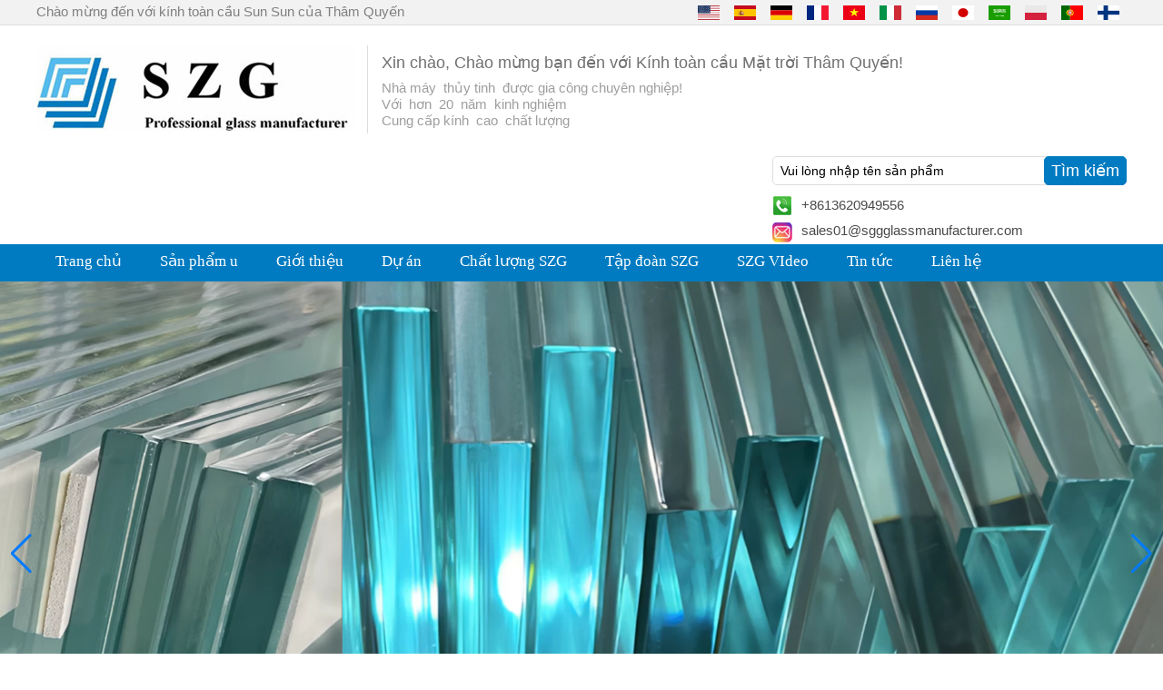

--- FILE ---
content_type: text/html; charset=utf-8
request_url: https://www.sggglassmanufacturer.com/vn/products/Bespoke-24mm-double-glazing-glass-walls-6mm-12A-6mm-insulated-glass-building-glass-facade-customized.html
body_size: 16663
content:
<!DOCTYPE html>
<html lang="vi">

<head>
    <meta charset="utf-8">
    <!-- SEO BEGIN -->
    <title>24mm cách điện thủy tinh mặt tiền các nhà sản xuất tại Trung Quốc, dobule kính lắp kính giá tại Trung Quốc, cách điện thủy tinh 24 đơn vị mm dày các nhà cung cấp ở Trung Quốc</title>
    <meta name="keywords" content="Kính mặt kỹ thuật, thiết kế Curtainwall, mặt tiền bằng kính, kính Curtain wall, bức tường kính bức màn, bên ngoài xây dựng bức tường kính, nhà cung cấp bên ngoài bức tường kính của tòa nhà, bên ngoài các bức tường kính xây dựng nhà máy sản xuất bán buôn." />
    <meta name="description" content="Chúng tôi là manufactrer đơn vị bên ngoài tòa nhà cách điện thủy tinh ở Trung Quốc, chúng tôi có thể cung cấp giá bán buôn cho các chất lượng cao gấp đôi kính lắp kính, các đơn vị thủy tinh insualted, các sản phẩm từ Thâm Quyến Sun Global Glass co, Limited, một cách điện thủy tinh tường nhà cung cấp và ngoại thất Bức tường kính xây dựng nhà máy sản xuất tại Trung Quốc" />
    <link rel="canonical" href="https://www.sggglassmanufacturer.com/vn/products/Bespoke-24mm-double-glazing-glass-walls-6mm-12A-6mm-insulated-glass-building-glass-facade-customized.html">
    <link rel="alternate" hreflang="en" href="https://www.sggglassmanufacturer.com/products/Bespoke-24mm-double-glazing-glass-walls-6mm-12A-6mm-insulated-glass-building-glass-facade-customized.html">
    <link rel="alternate" hreflang="es" href="https://www.sggglassmanufacturer.com/es/products/Bespoke-24mm-double-glazing-glass-walls-6mm-12A-6mm-insulated-glass-building-glass-facade-customized.html">
    <link rel="alternate" hreflang="de" href="https://www.sggglassmanufacturer.com/de/products/Bespoke-24mm-double-glazing-glass-walls-6mm-12A-6mm-insulated-glass-building-glass-facade-customized.html">
    <link rel="alternate" hreflang="fr" href="https://www.sggglassmanufacturer.com/fr/products/Bespoke-24mm-double-glazing-glass-walls-6mm-12A-6mm-insulated-glass-building-glass-facade-customized.html">
    <link rel="alternate" hreflang="vi" href="https://www.sggglassmanufacturer.com/vn/products/Bespoke-24mm-double-glazing-glass-walls-6mm-12A-6mm-insulated-glass-building-glass-facade-customized.html">
    <link rel="alternate" hreflang="it" href="https://www.sggglassmanufacturer.com/it/products/Bespoke-24mm-double-glazing-glass-walls-6mm-12A-6mm-insulated-glass-building-glass-facade-customized.html">
    <link rel="alternate" hreflang="ru" href="https://www.sggglassmanufacturer.com/ru/products/Bespoke-24mm-double-glazing-glass-walls-6mm-12A-6mm-insulated-glass-building-glass-facade-customized.html">
    <link rel="alternate" hreflang="ja" href="https://www.sggglassmanufacturer.com/jp/products/Bespoke-24mm-double-glazing-glass-walls-6mm-12A-6mm-insulated-glass-building-glass-facade-customized.html">
    <link rel="alternate" hreflang="ar" href="https://www.sggglassmanufacturer.com/ae/products/Bespoke-24mm-double-glazing-glass-walls-6mm-12A-6mm-insulated-glass-building-glass-facade-customized.html">
    <link rel="alternate" hreflang="pl" href="https://www.sggglassmanufacturer.com/pl/products/Bespoke-24mm-double-glazing-glass-walls-6mm-12A-6mm-insulated-glass-building-glass-facade-customized.html">
    <link rel="alternate" hreflang="pt" href="https://www.sggglassmanufacturer.com/pt/products/Bespoke-24mm-double-glazing-glass-walls-6mm-12A-6mm-insulated-glass-building-glass-facade-customized.html">
    <link rel="alternate" hreflang="fi" href="https://www.sggglassmanufacturer.com/fi/products/Bespoke-24mm-double-glazing-glass-walls-6mm-12A-6mm-insulated-glass-building-glass-facade-customized.html">
    <meta property="og:type" content="website" />
    <meta property="og:title" content="24mm cách điện thủy tinh mặt tiền các nhà sản xuất tại Trung Quốc, dobule kính lắp kính giá tại Trung Quốc, cách điện thủy tinh 24 đơn vị mm dày các nhà cung cấp ở Trung Quốc" />
    <meta property="og:site_name" content="Kính mặt kỹ thuật, thiết kế Curtainwall, mặt tiền bằng kính, kính Curtain wall, bức tường kính bức màn, bên ngoài xây dựng bức tường kính, nhà cung cấp bên ngoài bức tường kính của tòa nhà, bên ngoài các bức tường kính xây dựng nhà máy sản xuất bán buôn." />
    <meta property="og:description" content="Chúng tôi là manufactrer đơn vị bên ngoài tòa nhà cách điện thủy tinh ở Trung Quốc, chúng tôi có thể cung cấp giá bán buôn cho các chất lượng cao gấp đôi kính lắp kính, các đơn vị thủy tinh insualted, các sản phẩm từ Thâm Quyến Sun Global Glass co, Limited, một cách điện thủy tinh tường nhà cung cấp và ngoại thất Bức tường kính xây dựng nhà máy sản xuất tại Trung Quốc" />
    <meta property="og:url" content="https://www.sggglassmanufacturer.com/vn/products/Bespoke-24mm-double-glazing-glass-walls-6mm-12A-6mm-insulated-glass-building-glass-facade-customized.html" />
    <meta content="https://cdn.cloudbf.com/thumb/pad/500x500_xsize/upfile/128/product_o/Bespoke-24mm-double-glazing-glass-walls-6mm-12A-6mm-insulated-glass-building-glass-facade-customized-structural-glass-facades-24mm-insulated-glass.jpg.webp" property="og:image"/>
    <link href="/favicon.ico" rel="shortcut icon">
    <meta content="yjzw.net" name="author">
    <!-- SEO END -->
    <!--[if IE]>
    <meta http-equiv="X-UA-Compatible" content="IE=edge">
    <![endif]-->
    <meta content="width=device-width, initial-scale=1" name="viewport">
    <link rel="stylesheet" type="text/css" href="/themes/zzx/glassmanb/static/css/yunteam.css" media="all">
    <link rel="stylesheet" type="text/css" href="/themes/zzx/glassmanb/static/css/swiper.min.css" media="all">
    <link rel="stylesheet" type="text/css" href="/themes/zzx/glassmanb/static/css/icon.css" media="all">
    <link rel="stylesheet" type="text/css" href="/themes/zzx/glassmanb/static/css/boxflexa.css" media="all">
    <link rel="stylesheet" type="text/css" href="/themes/zzx/glassmanb/static/css/style.css" media="all">
    <!--  -->
    <link href="/themes/zzx/a_public/css/swiper-bundle.min.css" rel="stylesheet"/>
    <script src="/themes/zzx/a_public/js/jquery.min.js"></script>
    <script src="/themes/zzx/a_public/layer/layer.js"></script>
    <script src="/themes/zzx/a_public/js/MSClass.js"></script>
    <script src="/themes/zzx/a_public/js/swiper-bundle.min.js"></script>
    <script charset="utf-8" type="text/javascript" src="/themes/zzx/a_public/js/yunteam.js"></script>

    <!--[if lt IE 9]>
    <script src="/themes/zzx/a_public/js/html5shiv.min.js"></script>
    <script src="/themes/zzx/a_public/js/respond.min.js"></script>
    <![endif]-->
    


    <link rel="stylesheet" href="/themes/zzx/a_public/css/editable_page.css"><link rel="stylesheet" href="/vn/diystylecss/dfff.xcss">    <meta name="viewport" content="width=device-width,user-scalable=yes,initial-scale=0.3,maximum-scale=0.3,shrink-to-fit=no">
    <style type="text/css">
        @media screen and (max-width: 1200px) {
            html,body {
                width: 1280px;
            }
        }
    </style>
</head>

<body class="">


<header>

    <div id="header">
        <div class="header_top">
            <div class="top_lang">
                <div class="top_lang_title">
                    Chào mừng đến với kính toàn cầu Sun Sun của Thâm Quyến                </div>
                <dl class="language">
                                        <dd>
                        <a href="https://www.sggglassmanufacturer.com/products/Bespoke-24mm-double-glazing-glass-walls-6mm-12A-6mm-insulated-glass-building-glass-facade-customized.html" hreflang="English" title="English">
                            <img src="/themes/zzx/a_public/flags/4x3/us.svg" width="24px" height="16px" />
<!--                            <span>English</span>-->
                        </a>
                    </dd>
                                        <dd>
                        <a href="https://www.sggglassmanufacturer.com/es/products/Bespoke-24mm-double-glazing-glass-walls-6mm-12A-6mm-insulated-glass-building-glass-facade-customized.html" hreflang="Español" title="Español">
                            <img src="/themes/zzx/a_public/flags/4x3/es.svg" width="24px" height="16px" />
<!--                            <span>Español</span>-->
                        </a>
                    </dd>
                                        <dd>
                        <a href="https://www.sggglassmanufacturer.com/de/products/Bespoke-24mm-double-glazing-glass-walls-6mm-12A-6mm-insulated-glass-building-glass-facade-customized.html" hreflang="Deutsche" title="Deutsche">
                            <img src="/themes/zzx/a_public/flags/4x3/de.svg" width="24px" height="16px" />
<!--                            <span>Deutsche</span>-->
                        </a>
                    </dd>
                                        <dd>
                        <a href="https://www.sggglassmanufacturer.com/fr/products/Bespoke-24mm-double-glazing-glass-walls-6mm-12A-6mm-insulated-glass-building-glass-facade-customized.html" hreflang="français" title="français">
                            <img src="/themes/zzx/a_public/flags/4x3/fr.svg" width="24px" height="16px" />
<!--                            <span>français</span>-->
                        </a>
                    </dd>
                                        <dd>
                        <a href="https://www.sggglassmanufacturer.com/vn/products/Bespoke-24mm-double-glazing-glass-walls-6mm-12A-6mm-insulated-glass-building-glass-facade-customized.html" hreflang="Tiếng Việt" title="Tiếng Việt">
                            <img src="/themes/zzx/a_public/flags/4x3/vn.svg" width="24px" height="16px" />
<!--                            <span>Tiếng Việt</span>-->
                        </a>
                    </dd>
                                        <dd>
                        <a href="https://www.sggglassmanufacturer.com/it/products/Bespoke-24mm-double-glazing-glass-walls-6mm-12A-6mm-insulated-glass-building-glass-facade-customized.html" hreflang="Italian" title="Italian">
                            <img src="/themes/zzx/a_public/flags/4x3/it.svg" width="24px" height="16px" />
<!--                            <span>Italian</span>-->
                        </a>
                    </dd>
                                        <dd>
                        <a href="https://www.sggglassmanufacturer.com/ru/products/Bespoke-24mm-double-glazing-glass-walls-6mm-12A-6mm-insulated-glass-building-glass-facade-customized.html" hreflang="русский" title="русский">
                            <img src="/themes/zzx/a_public/flags/4x3/ru.svg" width="24px" height="16px" />
<!--                            <span>русский</span>-->
                        </a>
                    </dd>
                                        <dd>
                        <a href="https://www.sggglassmanufacturer.com/jp/products/Bespoke-24mm-double-glazing-glass-walls-6mm-12A-6mm-insulated-glass-building-glass-facade-customized.html" hreflang="日本語" title="日本語">
                            <img src="/themes/zzx/a_public/flags/4x3/jp.svg" width="24px" height="16px" />
<!--                            <span>日本語</span>-->
                        </a>
                    </dd>
                                        <dd>
                        <a href="https://www.sggglassmanufacturer.com/ae/products/Bespoke-24mm-double-glazing-glass-walls-6mm-12A-6mm-insulated-glass-building-glass-facade-customized.html" hreflang="عربى" title="عربى">
                            <img src="/themes/zzx/a_public/flags/4x3/ar.svg" width="24px" height="16px" />
<!--                            <span>عربى</span>-->
                        </a>
                    </dd>
                                        <dd>
                        <a href="https://www.sggglassmanufacturer.com/pl/products/Bespoke-24mm-double-glazing-glass-walls-6mm-12A-6mm-insulated-glass-building-glass-facade-customized.html" hreflang="Polskie" title="Polskie">
                            <img src="/themes/zzx/a_public/flags/4x3/pl.svg" width="24px" height="16px" />
<!--                            <span>Polskie</span>-->
                        </a>
                    </dd>
                                        <dd>
                        <a href="https://www.sggglassmanufacturer.com/pt/products/Bespoke-24mm-double-glazing-glass-walls-6mm-12A-6mm-insulated-glass-building-glass-facade-customized.html" hreflang="português" title="português">
                            <img src="/themes/zzx/a_public/flags/4x3/pt.svg" width="24px" height="16px" />
<!--                            <span>português</span>-->
                        </a>
                    </dd>
                                        <dd>
                        <a href="https://www.sggglassmanufacturer.com/fi/products/Bespoke-24mm-double-glazing-glass-walls-6mm-12A-6mm-insulated-glass-building-glass-facade-customized.html" hreflang="Suomalainen" title="Suomalainen">
                            <img src="/themes/zzx/a_public/flags/4x3/fi.svg" width="24px" height="16px" />
<!--                            <span>Suomalainen</span>-->
                        </a>
                    </dd>
                                    </dl>
            </div>
            <div class="clear"></div>
        </div>

        <div class="header_bottom">
            <div class="logo">
                <a href="/vn" rel="home" title="Shenzhen Sun Global Glass Co., Ltd">
                    <img alt="Shenzhen Sun Global Glass Co., Ltd" height="94" src="https://cdn.cloudbf.com/files/128/img/2022/12/16/202212161202340146550.jpg" title="Shenzhen Sun Global Glass Co., Ltd">
                </a>
            </div>
            <div class="tip">
                <p class="Headertip">Xin chào, Chào mừng bạn đến với Kính toàn cầu Mặt trời Thâm Quyến!</p>

<div>Nhà máy thủy tinh được gia công chuyên nghiệp!</div>

<div>Với hơn 20 năm kinh nghiệm</div>

<div>Cung cấp kính cao chất lượng </div>            </div>
            <div class="search_sm">
                <div class="search">
                    <form action="/vn/apisearch.html" method="post" name="SearchForm" id="SearchForm">
                                                <input type="hidden" name="cid" id="cid" value="0" />
                        <input type="text" class="textbox" name="keyword" id="keywords" value="Vui lòng nhập tên sản phẩm" def="Vui lòng nhập tên sản phẩm" onfocus="onFocus(this)" onblur="onBlur(this)" />
                        <input type="submit" class="submit" value="Tìm kiếm" />
                                            </form>
                </div>
                <div class="header_bottom_sm">
                    <div class="Mobile_sm">+8613620949556</div><div class="Email_sm"><a href="mailto:sales01@sggglassmanufacturer.com">sales01@sggglassmanufacturer.com</a></div>                </div>
                <div class="addthis_share">
                    <!-- AddThis Button BEGIN -->
                    <div class="addthis_inline_share_toolbox_422k"></div>
                    <!-- AddThis Button END -->
                </div>
            </div>

            <div class="clear"></div>
        </div>


    </div>

    <div id="nav">

        <div class="nav1">

            <ul>
                                <li class=""><a href="/vn/index.html"  >Trang chủ</a></li>
                                                <li class="current">
                    <a href="/vn/products.htm"  >Sản phẩm u</a>
                                        <div class="submenu ">
                                                <div class="live nactive menu_children_select ">
                                                        <a href="/vn/products/Tempered-glass.htm"  class="flex-w">
                            <span>Kính cường lực</span>
                            </a>
                            <div class="erji">
                                                                <a href="/vn/products/flat-tempered-glass.htm"  >kính cường lực phẳng</a>
                                                                <a href="/vn/products/Heat-Soaked-Glass.htm"  >Kính Cường Lực Ngâm Nhiệt</a>
                                                                <a href="/vn/products/Heat-strengthened-glass.htm"  >Thủy tinh nhiệt tăng cường</a>
                                                            </div>
                                                    </div>
                                                <div class="live nactive menu_children_select ">
                                                        <a href="/vn/products/Laminated-glass.htm"  class="flex-w">
                            <span>Kính Dán Nhiều Lớp</span>
                            </a>
                            <div class="erji">
                                                                <a href="/vn/products/Tempered-Laminated-Glass.htm"  >Kính dán PVB</a>
                                                                <a href="/vn/products/SGP-Laminated-Glass.htm"  >SGP Kính dán</a>
                                                            </div>
                                                    </div>
                                                <div class="live nactive menu_children_select ">
                                                        <a href="/vn/products/Insulated-Glass.htm"  class="flex-w">
                            <span>Kính cách âm cách nhiệt</span>
                            </a>
                            <div class="erji">
                                                                <a href="/vn/products/Insulated-Louvers-Glass.htm"  >Insulated Louvers Glass</a>
                                                                <a href="/vn/products/Printed-Insulated-Glass.htm"  >Kính cách nhiệt in</a>
                                                            </div>
                                                    </div>
                                                <div class="live nactive menu_children_select ">
                                                        <a href="/vn/products/Curved-glass.htm"  class="flex-w">
                            <span>Kính cong</span>
                            </a>
                            <div class="erji">
                                                                <a href="/vn/products/Curved-tempered-glass.htm"  >Cong kính thủy tinh luyện</a>
                                                                <a href="/vn/products/Bent-Laminated-Glass.htm"  >Kính dán cong</a>
                                                                <a href="/vn/products/Curved-Insulated-Glass.htm"  >Cong thủy tinh cách nhiệt</a>
                                                            </div>
                                                    </div>
                                                <div class="live nactive menu_children_select ">
                                                        <a href="/vn/products/Decorative-Glass.htm"  class="flex-w">
                            <span>Kính trang trí</span>
                            </a>
                            <div class="erji">
                                                                <a href="/vn/products/Printed-glass.htm"  >Kính sơn màu</a>
                                                                <a href="/vn/products/Fluted-Glass.htm"  >Kính cường lực</a>
                                                                <a href="/vn/products/Gradient-Glass.htm"  >Kính cường lực</a>
                                                                <a href="/vn/products/Fused-Glass.htm"  >Fused Glass</a>
                                                                <a href="/vn/products/EVA-Laminated-glass.htm"  >EVA Laminated kính</a>
                                                                <a href="/vn/products/Frosted-Glass.htm"  >Kính phủ mờ</a>
                                                            </div>
                                                    </div>
                                                <div class="live nactive menu_children_select ">
                                                        <a href="/vn/products/Architectural-glass.htm"  class="flex-w">
                            <span>Thủy tinh kiến trúc</span>
                            </a>
                            <div class="erji">
                                                                <a href="/vn/products/Glass-window.htm"  >Cửa sổ và cửa kính</a>
                                                                <a href="/vn/products/Glass-Door.htm"  >Cửa kính tắm</a>
                                                                <a href="/vn/products/Glass-Railing.htm"  >Lan can kính</a>
                                                                <a href="/vn/products/glass-partition.htm"  >Vách ngăn kính &amp; tường</a>
                                                                <a href="/vn/products/Glass-floor.htm"  >Sàn kính</a>
                                                                <a href="/vn/products/Skylight-Canopy-roof-glass.htm"  >Kính Skyl ig ht / Mái / Mái</a>
                                                                <a href="/vn/products/Glass-facade.htm"  >Mặt tiền bằng kính</a>
                                                                <a href="/vn/products/Padel-Court.htm"  >Padel Court.</a>
                                                                <a href="/vn/products/Staircase-System.htm"  >Hệ thống cầu thang</a>
                                                                <a href="/vn/products/Glass-Dome.htm"  >Kính vòm</a>
                                                                <a href="/vn/products/Greenhouse-Glass.htm"  >Kính Greenho u se</a>
                                                                <a href="/vn/products/Glass-Elevator.htm"  >Thang máy thủy tinh</a>
                                                            </div>
                                                    </div>
                                                <div class="live nactive menu_children_select ">
                                                        <a href="/vn/products/Special-glass-applications.htm"  class="flex-w">
                            <span>Ứng dụng kính đặc biệt</span>
                            </a>
                            <div class="erji">
                                                                <a href="/vn/products/U-Shaped-Glass.htm"  >Kính U</a>
                                                                <a href="/vn/products/Fire-resistance-glass.htm"  >Lửa kháng thủy tinh</a>
                                                                <a href="/vn/products/Smart-Glass.htm"  >Kính thông minh</a>
                                                                <a href="/vn/products/Two-way-mirror.htm"  >Gương hai chiều</a>
                                                                <a href="/vn/products/AR-Glass.htm"  >Chống phản chiếu kính</a>
                                                                <a href="/vn/products/AG-glass.htm"  >AG kính</a>
                                                                <a href="/vn/products/Solar-Glass.htm"  >Kính năng lượng mặt trời</a>
                                                            </div>
                                                    </div>
                                                <div class="live nactive menu_children_select ">
                                                        <a href="/vn/products/Float-Glass.htm"  class="flex-w">
                            <span>Kính nổi</span>
                            </a>
                            <div class="erji">
                                                                <a href="/vn/products/clear-float-glass.htm"  >Kính nổi không màu</a>
                                                                <a href="/vn/products/Low-Iron-Glass.htm"  >kính nổi cực rõ ràng</a>
                                                                <a href="/vn/products/tinted-glass.htm"  >Kính Nổi Màu</a>
                                                                <a href="/vn/products/Reflective-glass.htm"  >Kính phản quang</a>
                                                                <a href="/vn/products/Low-E-glass.htm"  >Kính cản nhiệt</a>
                                                                <a href="/vn/products/Patterned-Glass.htm"  >Kính hoa văn</a>
                                                                <a href="/vn/products/mirror-glass.htm"  >Gương</a>
                                                            </div>
                                                    </div>
                                                <div class="live nactive menu_children_select ">
                                                        <a href="/vn/products/Furniture-glass.htm"  class="flex-w">
                            <span>Kính nội thất</span>
                            </a>
                            <div class="erji">
                                                                <a href="/vn/products/Glass-Splashback.htm"  >Glass Splashback</a>
                                                                <a href="/vn/products/Glass-Shelves.htm"  >Thủy tinh kệ</a>
                                                                <a href="/vn/products/Switch-Glass-Panel.htm"  >Bảng điều khiển công cụ chuyển đổi thủy tinh</a>
                                                                <a href="/vn/products/Glass-Table-Tops.htm"  >Kính bàn</a>
                                                            </div>
                                                    </div>
                                                <div class="live nactive menu_children_select ">
                                                        <a href="/vn/products/Glass-Fittings.htm"  class="flex-w">
                            <span>Phụ kiện kính</span>
                            </a>
                            <div class="erji">
                                                                <a href="/vn/products/Railing-fence-balustrade-fittings.htm"  >Phụ kiện lan can / hàng rào / lan can</a>
                                                                <a href="/vn/products/Shower-room-fittings.htm"  >Phụ kiện phòng tắm</a>
                                                            </div>
                                                    </div>
                                                <div class="live nactive menu_children_select ">
                                                        <a href="/vn/products/Horticultural-Products.htm"  class="flex-w">
                            <span>Sản phẩm làm vườn</span>
                            </a>
                            <div class="erji">
                                                                <a href="/vn/products/Glass-Roof-Cover.htm"  >Mái nhà kính</a>
                                                                <a href="/vn/products/Vertical-Awning.htm"  >Mái hiên dọc.</a>
                                                                <a href="/vn/products/Louvered-Roof-Pergola.htm"  >Lưu trữ Pergola.</a>
                                                                <a href="/vn/products/Cassette-Awning.htm"  >Mái hiên cassette.</a>
                                                                <a href="/vn/products/Retractable-Pergola.htm"  >Pergola có thể thu vào</a>
                                                            </div>
                                                    </div>
                                                <div class="live nactive">
                                                        <a href="/vn/products/fluorocarbon-spraying-aluminum-veneer.htm"  >Veneer nhôm</a>
                                                    </div>
                                            </div>
                                    </li>
                                                <li class=""><a href="/vn/about-us.html"  >Giới thiệu</a></li>
                                                <li class=""><a href="/vn/gallery.html"  >Dự án</a></li>
                                                <li class=""><a href="/vn/SZG-Quality.html"  >Chất lượng SZG</a></li>
                                                <li class=""><a href="/vn/SZG-Group.html"  >Tập đoàn SZG</a></li>
                                                <li class=""><a href="/vn/video.htm"  >SZG VIdeo</a></li>
                                                <li class=""><a href="/vn/news.htm"  >Tin tức</a></li>
                                                <li class=""><a href="/vn/contact-us.html"  >Liên hệ</a></li>
                                            </ul>

        </div>


    </div>

</header>

<div id="banner_scroll">
    <div class="swiper-container banner-container">
        <div class="swiper-wrapper">
                        <div class="swiper-slide">
                <a href="javascript:void(0);"><img src="https://cdn.cloudbf.com/thumb/format/mini_xsize/files/128/img/2024/04/17/laminated-safety-glass_3sdMt8.png.webp" width="100%" /></a>
            </div>
                        <div class="swiper-slide">
                <a href="javascript:void(0);"><img src="https://cdn.cloudbf.com/thumb/format/mini_xsize/files/128/img/2024/04/17/China-clear-tempered-toughened-glass_alK28V.png.webp" width="100%" /></a>
            </div>
                        <div class="swiper-slide">
                <a href="javascript:void(0);"><img src="https://cdn.cloudbf.com/thumb/format/mini_xsize/files/128/img/2024/04/17/curved-glass-price_L3orLi.png.webp" width="100%" /></a>
            </div>
                        <div class="swiper-slide">
                <a href="javascript:void(0);"><img src="https://cdn.cloudbf.com/thumb/format/mini_xsize/files/128/img/2024/04/17/Fluted-Glass_qOq7zn.jpg.webp" width="100%" /></a>
            </div>
                        <div class="swiper-slide">
                <a href="javascript:void(0);"><img src="https://cdn.cloudbf.com/thumb/format/mini_xsize/files/128/img/2024/04/17/U-glass_cbWEY9.jpg.webp" width="100%" /></a>
            </div>
                        <div class="swiper-slide">
                <a href="javascript:void(0);"><img src="https://cdn.cloudbf.com/thumb/format/mini_xsize/files/128/img/2024/04/17/DECORATIVE-GLASS_3jEAcV.png.webp" width="100%" /></a>
            </div>
                    </div>
        <!-- Add Pagination -->
        <div class="swiper-pagination"></div>
        <!-- Add Arrows -->
<!--         <div class="bun ani" swiper-animate-effect="zoomIn" swiper-animate-duration="0.2s" swiper-animate-delay="0.3s">
            <div class="swiper-button-next"></div>
            <div class="swiper-button-prev"></div>
        </div> -->
            <div class="swiper-button-next"></div>
            <div class="swiper-button-prev"></div>
    </div>

</div>
<script>
var swiper = new Swiper('.banner-container', {
    loop: true,
    autoplay: {
        delay: 6000,
        stopOnLastSlide: false,
        disableOnInteraction: true,
    },
    pagination: {
        el: '.banner-container .swiper-pagination',
        clickable: true,
    },
    // followFinger: false,
    // effect: 'fade',
    speed: 1000,
    navigation: {
        nextEl: '.banner-container .swiper-button-next',
        prevEl: '.banner-container .swiper-button-prev',
    }
});
</script>
<!---->


<!---->

<link rel="stylesheet" type="text/css" href="/themes/zzx/a_public/css/lightbox.css" />
<link rel="stylesheet" type="text/css" href="/themes/zzx/glassmanb/static/css/products.css" />
<script src="/themes/zzx/a_public/js/Magnifier.js" type="text/javascript" charset="utf-8"></script>
<script src="/themes/zzx/a_public/js/lightbox.js" type="text/javascript" charset="utf-8"></script>
<script type="text/javascript" src="/themes/zzx/a_public/js/Gallery.js"></script>
<div id="container" class="w1100">
    <div id="position">
                <a href="/vn">Trang Chủ</a>
                &gt;
                <a href="/vn/products.htm">thể loại</a>
                &gt;
                <a href="/vn/products/Architectural-glass.htm">Thủy tinh kiến trúc</a>
                &gt;
                <a href="/vn/products/Glass-facade.htm">Mặt tiền bằng kính</a>
                &nbsp;>&nbsp;<span>Bespoke 24mm đôi kính thủy tinh tường, 6 mm + 12A + 6mm cách điện thủy tinh xây dựng mặt tiền bằng kính, tùy cấu trúc kính mặt tiền 24mm cách điện thủy tinh</span>
            </div>
    <div id="main">
        <div class="sider">
            <dl class="box category">
    <dt>Duyệt các danh mục</dt>
        <dd class="">
        <a href="/vn/products/Tempered-glass.htm" title="Trung Quốc Kính cường lực nhà chế tạo" class="parent">Kính cường lực</a>
                <span></span>
                <ul>
                <li class="sub  top"><a href="/vn/products/flat-tempered-glass.htm" title="Trung Quốc kính cường lực phẳng nhà chế tạo">kính cường lực phẳng</a></li>
                <li class="sub  "><a href="/vn/products/Heat-Soaked-Glass.htm" title="Trung Quốc Kính Cường Lực Ngâm Nhiệt nhà chế tạo">Kính Cường Lực Ngâm Nhiệt</a></li>
                <li class="sub  "><a href="/vn/products/Heat-strengthened-glass.htm" title="Trung Quốc Thủy tinh nhiệt tăng cường nhà chế tạo">Thủy tinh nhiệt tăng cường</a></li>
                </ul>
                    <dd class="">
        <a href="/vn/products/Laminated-glass.htm" title="Trung Quốc Kính Dán Nhiều Lớp nhà chế tạo" class="parent">Kính Dán Nhiều Lớp</a>
                <span></span>
                <ul>
                <li class="sub  top"><a href="/vn/products/Tempered-Laminated-Glass.htm" title="Trung Quốc Kính dán PVB nhà chế tạo">Kính dán PVB</a></li>
                <li class="sub  "><a href="/vn/products/SGP-Laminated-Glass.htm" title="Trung Quốc SGP Kính dán nhà chế tạo">SGP Kính dán</a></li>
                </ul>
                    <dd class="">
        <a href="/vn/products/Insulated-Glass.htm" title="Trung Quốc Kính cách âm cách nhiệt nhà chế tạo" class="parent">Kính cách âm cách nhiệt</a>
                <span></span>
                <ul>
                <li class="sub  top"><a href="/vn/products/Insulated-Louvers-Glass.htm" title="Trung Quốc Insulated Louvers Glass nhà chế tạo">Insulated Louvers Glass</a></li>
                <li class="sub  "><a href="/vn/products/Printed-Insulated-Glass.htm" title="Trung Quốc Kính cách nhiệt in nhà chế tạo">Kính cách nhiệt in</a></li>
                </ul>
                    <dd class="">
        <a href="/vn/products/Curved-glass.htm" title="Trung Quốc Kính cong nhà chế tạo" class="parent">Kính cong</a>
                <span></span>
                <ul>
                <li class="sub  top"><a href="/vn/products/Curved-tempered-glass.htm" title="Trung Quốc Cong kính thủy tinh luyện nhà chế tạo">Cong kính thủy tinh luyện</a></li>
                <li class="sub  "><a href="/vn/products/Bent-Laminated-Glass.htm" title="Trung Quốc Kính dán cong nhà chế tạo">Kính dán cong</a></li>
                <li class="sub  "><a href="/vn/products/Curved-Insulated-Glass.htm" title="Trung Quốc Cong thủy tinh cách nhiệt nhà chế tạo">Cong thủy tinh cách nhiệt</a></li>
                </ul>
                    <dd class="">
        <a href="/vn/products/Decorative-Glass.htm" title="Trung Quốc Kính trang trí nhà chế tạo" class="parent">Kính trang trí</a>
                <span></span>
                <ul>
                <li class="sub  top"><a href="/vn/products/Printed-glass.htm" title="Trung Quốc Kính sơn màu nhà chế tạo">Kính sơn màu</a></li>
                <li class="sub  "><a href="/vn/products/Fluted-Glass.htm" title="Trung Quốc Kính cường lực nhà chế tạo">Kính cường lực</a></li>
                <li class="sub  "><a href="/vn/products/Gradient-Glass.htm" title="Trung Quốc Kính cường lực nhà chế tạo">Kính cường lực</a></li>
                <li class="sub  "><a href="/vn/products/Fused-Glass.htm" title="Trung Quốc Fused Glass nhà chế tạo">Fused Glass</a></li>
                <li class="sub  "><a href="/vn/products/EVA-Laminated-glass.htm" title="Trung Quốc EVA Laminated kính nhà chế tạo">EVA Laminated kính</a></li>
                <li class="sub  "><a href="/vn/products/Frosted-Glass.htm" title="Trung Quốc Kính phủ mờ nhà chế tạo">Kính phủ mờ</a></li>
                </ul>
                    <dd class="active">
        <a href="/vn/products/Architectural-glass.htm" title="Trung Quốc Thủy tinh kiến trúc nhà chế tạo" class="parent">Thủy tinh kiến trúc</a>
                <span></span>
                <ul>
                <li class="sub  top"><a href="/vn/products/Glass-window.htm" title="Trung Quốc Cửa sổ và cửa kính nhà chế tạo">Cửa sổ và cửa kính</a></li>
                <li class="sub  "><a href="/vn/products/Glass-Door.htm" title="Trung Quốc Cửa kính tắm nhà chế tạo">Cửa kính tắm</a></li>
                <li class="sub  "><a href="/vn/products/Glass-Railing.htm" title="Trung Quốc Lan can kính nhà chế tạo">Lan can kính</a></li>
                <li class="sub  "><a href="/vn/products/glass-partition.htm" title="Trung Quốc Vách ngăn kính &amp; tường nhà chế tạo">Vách ngăn kính &amp; tường</a></li>
                <li class="sub  "><a href="/vn/products/Glass-floor.htm" title="Trung Quốc Sàn kính nhà chế tạo">Sàn kính</a></li>
                <li class="sub  "><a href="/vn/products/Skylight-Canopy-roof-glass.htm" title="Trung Quốc Kính Skyl ig ht / Mái / Mái nhà chế tạo">Kính Skyl ig ht / Mái / Mái</a></li>
                <li class="sub active "><a href="/vn/products/Glass-facade.htm" title="Trung Quốc Mặt tiền bằng kính nhà chế tạo">Mặt tiền bằng kính</a></li>
                <li class="sub  "><a href="/vn/products/Padel-Court.htm" title="Trung Quốc Padel Court. nhà chế tạo">Padel Court.</a></li>
                <li class="sub  "><a href="/vn/products/Staircase-System.htm" title="Trung Quốc Hệ thống cầu thang nhà chế tạo">Hệ thống cầu thang</a></li>
                <li class="sub  "><a href="/vn/products/Glass-Dome.htm" title="Trung Quốc Kính vòm nhà chế tạo">Kính vòm</a></li>
                <li class="sub  "><a href="/vn/products/Greenhouse-Glass.htm" title="Trung Quốc Kính Greenho u se nhà chế tạo">Kính Greenho u se</a></li>
                <li class="sub  "><a href="/vn/products/Glass-Elevator.htm" title="Trung Quốc Thang máy thủy tinh nhà chế tạo">Thang máy thủy tinh</a></li>
                </ul>
                    <dd class="">
        <a href="/vn/products/Special-glass-applications.htm" title="Trung Quốc Ứng dụng kính đặc biệt nhà chế tạo" class="parent">Ứng dụng kính đặc biệt</a>
                <span></span>
                <ul>
                <li class="sub  top"><a href="/vn/products/U-Shaped-Glass.htm" title="Trung Quốc Kính U nhà chế tạo">Kính U</a></li>
                <li class="sub  "><a href="/vn/products/Fire-resistance-glass.htm" title="Trung Quốc Lửa kháng thủy tinh nhà chế tạo">Lửa kháng thủy tinh</a></li>
                <li class="sub  "><a href="/vn/products/Smart-Glass.htm" title="Trung Quốc Kính thông minh nhà chế tạo">Kính thông minh</a></li>
                <li class="sub  "><a href="/vn/products/Two-way-mirror.htm" title="Trung Quốc Gương hai chiều nhà chế tạo">Gương hai chiều</a></li>
                <li class="sub  "><a href="/vn/products/AR-Glass.htm" title="Trung Quốc Chống phản chiếu kính nhà chế tạo">Chống phản chiếu kính</a></li>
                <li class="sub  "><a href="/vn/products/AG-glass.htm" title="Trung Quốc AG kính nhà chế tạo">AG kính</a></li>
                <li class="sub  "><a href="/vn/products/Solar-Glass.htm" title="Trung Quốc Kính năng lượng mặt trời nhà chế tạo">Kính năng lượng mặt trời</a></li>
                </ul>
                    <dd class="">
        <a href="/vn/products/Float-Glass.htm" title="Trung Quốc Kính nổi nhà chế tạo" class="parent">Kính nổi</a>
                <span></span>
                <ul>
                <li class="sub  top"><a href="/vn/products/clear-float-glass.htm" title="Trung Quốc Kính nổi không màu nhà chế tạo">Kính nổi không màu</a></li>
                <li class="sub  "><a href="/vn/products/Low-Iron-Glass.htm" title="Trung Quốc kính nổi cực rõ ràng nhà chế tạo">kính nổi cực rõ ràng</a></li>
                <li class="sub  "><a href="/vn/products/tinted-glass.htm" title="Trung Quốc Kính Nổi Màu nhà chế tạo">Kính Nổi Màu</a></li>
                <li class="sub  "><a href="/vn/products/Reflective-glass.htm" title="Trung Quốc Kính phản quang nhà chế tạo">Kính phản quang</a></li>
                <li class="sub  "><a href="/vn/products/Low-E-glass.htm" title="Trung Quốc Kính cản nhiệt nhà chế tạo">Kính cản nhiệt</a></li>
                <li class="sub  "><a href="/vn/products/Patterned-Glass.htm" title="Trung Quốc Kính hoa văn nhà chế tạo">Kính hoa văn</a></li>
                <li class="sub  "><a href="/vn/products/mirror-glass.htm" title="Trung Quốc Gương nhà chế tạo">Gương</a></li>
                </ul>
                    <dd class="">
        <a href="/vn/products/Furniture-glass.htm" title="Trung Quốc Kính nội thất nhà chế tạo" class="parent">Kính nội thất</a>
                <span></span>
                <ul>
                <li class="sub  top"><a href="/vn/products/Glass-Splashback.htm" title="Trung Quốc Glass Splashback nhà chế tạo">Glass Splashback</a></li>
                <li class="sub  "><a href="/vn/products/Glass-Shelves.htm" title="Trung Quốc Thủy tinh kệ nhà chế tạo">Thủy tinh kệ</a></li>
                <li class="sub  "><a href="/vn/products/Switch-Glass-Panel.htm" title="Trung Quốc Bảng điều khiển công cụ chuyển đổi thủy tinh nhà chế tạo">Bảng điều khiển công cụ chuyển đổi thủy tinh</a></li>
                <li class="sub  "><a href="/vn/products/Glass-Table-Tops.htm" title="Trung Quốc Kính bàn nhà chế tạo">Kính bàn</a></li>
                </ul>
                    <dd class="">
        <a href="/vn/products/Glass-Fittings.htm" title="Trung Quốc Phụ kiện kính nhà chế tạo" class="parent">Phụ kiện kính</a>
                <span></span>
                <ul>
                <li class="sub  top"><a href="/vn/products/Railing-fence-balustrade-fittings.htm" title="Trung Quốc Phụ kiện lan can / hàng rào / lan can nhà chế tạo">Phụ kiện lan can / hàng rào / lan can</a></li>
                <li class="sub  "><a href="/vn/products/Shower-room-fittings.htm" title="Trung Quốc Phụ kiện phòng tắm nhà chế tạo">Phụ kiện phòng tắm</a></li>
                </ul>
                    <dd class="">
        <a href="/vn/products/fluorocarbon-spraying-aluminum-veneer.htm" title="Trung Quốc Veneer nhôm nhà chế tạo" class="parent">Veneer nhôm</a>
                    <dd class="">
        <a href="/vn/products/Horticultural-Products.htm" title="Trung Quốc Sản phẩm làm vườn nhà chế tạo" class="parent">Sản phẩm làm vườn</a>
                <span></span>
                <ul>
                <li class="sub  top"><a href="/vn/products/Glass-Roof-Cover.htm" title="Trung Quốc Mái nhà kính nhà chế tạo">Mái nhà kính</a></li>
                <li class="sub  "><a href="/vn/products/Vertical-Awning.htm" title="Trung Quốc Mái hiên dọc. nhà chế tạo">Mái hiên dọc.</a></li>
                <li class="sub  "><a href="/vn/products/Louvered-Roof-Pergola.htm" title="Trung Quốc Lưu trữ Pergola. nhà chế tạo">Lưu trữ Pergola.</a></li>
                <li class="sub  "><a href="/vn/products/Cassette-Awning.htm" title="Trung Quốc Mái hiên cassette. nhà chế tạo">Mái hiên cassette.</a></li>
                <li class="sub  "><a href="/vn/products/Retractable-Pergola.htm" title="Trung Quốc Pergola có thể thu vào nhà chế tạo">Pergola có thể thu vào</a></li>
                </ul>
                    </dd>

</dl>

            <!--include left-->
            <script type="text/javascript">
    $('.category dd span').click(function(){
        if($(this).parent().hasClass('select')){
            $(this).parent().removeClass('select')
        }else{
            $(this).parent().toggleClass('open').siblings().removeClass('open');
        }
    })
</script>
<div class="h5"></div>


<div class="website" ><dl class="box cert">
    <dt>Chứng nhận</dt>
    <dd>
        <div class="swiper-container add_Certifications6">
            <div class="swiper-wrapper">
                                <div class="swiper-slide">
                                        <a href="javascript:void(0);"><img src="https://cdn.cloudbf.com/thumb/format/mini_xsize/upfile/128/ad/2019122315555396321.jpg.webp" title="ISO"></a>
                                    </div>
                                <div class="swiper-slide">
                                        <a href="javascript:void(0);"><img src="https://cdn.cloudbf.com/thumb/format/mini_xsize/upfile/128/ad/2019122316005045851.jpg.webp" title="BS6206"></a>
                                    </div>
                                <div class="swiper-slide">
                                        <a href="javascript:void(0);"><img src="https://cdn.cloudbf.com/thumb/format/mini_xsize/upfile/128/ad/2019122316201615141.jpg.webp" title="EN12543"></a>
                                    </div>
                                <div class="swiper-slide">
                                        <a href="javascript:void(0);"><img src="https://cdn.cloudbf.com/thumb/format/mini_xsize/upfile/128/ad/2018060716064931941.jpg.webp" title="Hiệp hội"></a>
                                    </div>
                                <div class="swiper-slide">
                                        <a href="javascript:void(0);"><img src="https://cdn.cloudbf.com/thumb/format/mini_xsize/upfile/128/ad/2019122316231107951.jpg.webp" title="Reward"></a>
                                    </div>
                                <div class="swiper-slide">
                                        <a href="javascript:void(0);"><img src="https://cdn.cloudbf.com/thumb/format/mini_xsize/upfile/128/ad/2019122316285286341.jpg.webp" title="Reward-1"></a>
                                    </div>
                                <div class="swiper-slide">
                                        <a href="javascript:void(0);"><img src="https://cdn.cloudbf.com/thumb/format/mini_xsize/upfile/128/ad/2019122316314741861.jpg.webp" title="certificate in 2017"></a>
                                    </div>
                                <div class="swiper-slide">
                                        <a href="javascript:void(0);"><img src="https://cdn.cloudbf.com/thumb/format/mini_xsize/upfile/128/ad/2018060716093395441.jpg.webp" title="高新技术企业证书"></a>
                                    </div>
                                            </div>
            <div class="swiper-button-next"></div>
            <div class="swiper-button-prev"></div>
        </div>
        <!---->
        <script>
            var swiper = new Swiper('.add_Certifications6', {
      spaceBetween: 30,
      centeredSlides: true,
      loop:true,
      autoplay: {
        delay: 4500,
        disableOnInteraction: false,
      },
      navigation: {
        nextEl: '.add_Certifications6 .swiper-button-next',
        prevEl: '.add_Certifications6 .swiper-button-prev',
      },
    });
  </script>
    </dd>
</dl>
</div>
<div class="h5"></div>


<div class=" wow fadeInUp website" ><dl class="box contactus">
    <dt>Liên hệ chúng tôi</dt>
    <dd>
                Địa chỉ SHENZHEN SUN GLOBAL GLASS CO., LTD: 3F, XÂY DỰNG KINH DOANH QIHANG, ĐƯỜNG SHENFENG, LIUYUE, LONGGANG, SHENZHEN, GUANGDONG, CHINATel: 0086 755 84 ...                <div class="online">
                        <a href="https://wpa.qq.com/msgrd?v=3&uin=sales02@sggglassmanufacturer.com&site=qq&menu=yes" target="_blank" class="qq" title="Ryan Lyu."></a>
                                    <div class="clear"></div>
        </div>
        <a href="/vn/contact-us.html" class="btn">Liên hệ ngay</a>
    </dd>
</dl>
</div>
<div class="h5"></div>


<div class="website" ><dl class="box product">
    <dt></dt>
    <dd id="marqueea512">
                <div class="item">
            <a href="/vn/products/12mm-fluted-tempered-glass-1-2-inch-low-iron-fluted-toughened-glass-12mm-fluted-narrow-reeded-safety.html" class="pic" title="Trung Quốc Kính cường lực 12 mm fl u, sắt thấp 1/2 inch fl u ted đến kính cường lực u, tấm kính an toàn sậy hẹp 12 mm fl u để trang trí nội thất nhà chế tạo">
                <img src="https://cdn.cloudbf.com/thumb/format/mini_xsize/upfile/128/product_o/12mm-fluted-tempered-glass,1-2-inch-low-iron-fluted-toughened-glass,12mm-fluted-narrow-reeded-safety-glass-panel-for-interior-decoration_4.jpg.webp" width="190" height="190" alt="Trung Quốc Kính cường lực 12 mm fl u, sắt thấp 1/2 inch fl u ted đến kính cường lực u, tấm kính an toàn sậy hẹp 12 mm fl u để trang trí nội thất nhà chế tạo" />
            </a>
            <h2>
                <a href="/vn/products/12mm-fluted-tempered-glass-1-2-inch-low-iron-fluted-toughened-glass-12mm-fluted-narrow-reeded-safety.html" title="Trung Quốc Kính cường lực 12 mm fl u, sắt thấp 1/2 inch fl u ted đến kính cường lực u, tấm kính an toàn sậy hẹp 12 mm fl u để trang trí nội thất nhà chế tạo">Kính cường lực 12 mm fl u, sắt thấp 1/2 inch fl u ted đến kính cường lực u, tấm kính an toàn sậy hẹp 12 mm fl u để trang trí nội thất</a>
            </h2>
            <div class="clear"></div>
        </div>
                <div class="item">
            <a href="/vn/products/CE-standard-complete-padel-tennis-court-glass-price-full-set-portable-paddle-court-tennis-cost.html" class="pic" title="Trung Quốc Giá kính sân tennis hoàn chỉnh tiêu chuẩn CE, chi phí sân tennis di động trọn bộ ở Trung Quốc, Hệ thống xây dựng sân Padel trong nhà và ngoài trời để bán nhà chế tạo">
                <img src="https://cdn.cloudbf.com/thumb/format/mini_xsize/upfile/128/product_o/CE-standard-complete-padel-tennis-court-glass-price,full-set-portable-paddle-court-tennis-cost-in-China,Indoor-and-outdoor-Padel-Court-construction-systems-for-sale_2.jpg.webp" width="190" height="190" alt="Trung Quốc Giá kính sân tennis hoàn chỉnh tiêu chuẩn CE, chi phí sân tennis di động trọn bộ ở Trung Quốc, Hệ thống xây dựng sân Padel trong nhà và ngoài trời để bán nhà chế tạo" />
            </a>
            <h2>
                <a href="/vn/products/CE-standard-complete-padel-tennis-court-glass-price-full-set-portable-paddle-court-tennis-cost.html" title="Trung Quốc Giá kính sân tennis hoàn chỉnh tiêu chuẩn CE, chi phí sân tennis di động trọn bộ ở Trung Quốc, Hệ thống xây dựng sân Padel trong nhà và ngoài trời để bán nhà chế tạo">Giá kính sân tennis hoàn chỉnh tiêu chuẩn CE, chi phí sân tennis di động trọn bộ ở Trung Quốc, Hệ thống xây dựng sân Padel trong nhà và ngoài trời để bán</a>
            </h2>
            <div class="clear"></div>
        </div>
                <div class="item">
            <a href="/vn/products/clear-glass-sheet-10mm-best-price.html" class="pic" title="Trung Quốc tấm 10mm giá tốt nhất kính rõ ràng nhà chế tạo">
                <img src="https://cdn.cloudbf.com/thumb/format/mini_xsize/upfile/128/product_o/clear-glass-sheet-10mm-best-price.jpg.webp" width="190" height="190" alt="Trung Quốc tấm 10mm giá tốt nhất kính rõ ràng nhà chế tạo" />
            </a>
            <h2>
                <a href="/vn/products/clear-glass-sheet-10mm-best-price.html" title="Trung Quốc tấm 10mm giá tốt nhất kính rõ ràng nhà chế tạo">tấm 10mm giá tốt nhất kính rõ ràng</a>
            </h2>
            <div class="clear"></div>
        </div>
                <div class="item">
            <a href="/vn/products/broken-glass-table-tops-shattered-glass-table-tops-cracked-glass-table-tops-8mm-10mm-12mm-15mm-tempe.html" class="pic" title="Trung Quốc kính vỡ bàn tops, KÍNH MẶT BÀN tinh vỡ, nứt kính bàn tops, 8mm 10mm 12mm 15mm tempered kính bàn tops nhà chế tạo">
                <img src="https://cdn.cloudbf.com/thumb/format/mini_xsize/upfile/128/product_o/broken-glass-table-tops-shattered-glass-table-tops-cracked-glass-table-tops-8mm-10mm-12mm-15mm-tempered-glass-table-tops.jpg.webp" width="190" height="190" alt="Trung Quốc kính vỡ bàn tops, KÍNH MẶT BÀN tinh vỡ, nứt kính bàn tops, 8mm 10mm 12mm 15mm tempered kính bàn tops nhà chế tạo" />
            </a>
            <h2>
                <a href="/vn/products/broken-glass-table-tops-shattered-glass-table-tops-cracked-glass-table-tops-8mm-10mm-12mm-15mm-tempe.html" title="Trung Quốc kính vỡ bàn tops, KÍNH MẶT BÀN tinh vỡ, nứt kính bàn tops, 8mm 10mm 12mm 15mm tempered kính bàn tops nhà chế tạo">kính vỡ bàn tops, KÍNH MẶT BÀN tinh vỡ, nứt kính bàn tops, 8mm 10mm 12mm 15mm tempered kính bàn tops</a>
            </h2>
            <div class="clear"></div>
        </div>
                <div class="item">
            <a href="/vn/products/8mm-ultra-clear-tempered-fluted-glass-toughened-low-iron-decorated-reeded-glass-privacy-interior-gla.html" class="pic" title="Trung Quốc Kính cường lực siêu mỏng 8 mm, kính cường lực thấp trang trí bằng kính sậy, kính nội thất riêng tư cho vách ngăn và phòng tắm nhà chế tạo">
                <img src="https://cdn.cloudbf.com/thumb/format/mini_xsize/upfile/128/product_o/8mm-ultra-clear-tempered-fluted-glass,toughened-low-iron-decorated-reeded-glass,privacy-interior-glass-for-partition-and-bathroom.jpg.webp" width="190" height="190" alt="Trung Quốc Kính cường lực siêu mỏng 8 mm, kính cường lực thấp trang trí bằng kính sậy, kính nội thất riêng tư cho vách ngăn và phòng tắm nhà chế tạo" />
            </a>
            <h2>
                <a href="/vn/products/8mm-ultra-clear-tempered-fluted-glass-toughened-low-iron-decorated-reeded-glass-privacy-interior-gla.html" title="Trung Quốc Kính cường lực siêu mỏng 8 mm, kính cường lực thấp trang trí bằng kính sậy, kính nội thất riêng tư cho vách ngăn và phòng tắm nhà chế tạo">Kính cường lực siêu mỏng 8 mm, kính cường lực thấp trang trí bằng kính sậy, kính nội thất riêng tư cho vách ngăn và phòng tắm</a>
            </h2>
            <div class="clear"></div>
        </div>
                <div class="item">
            <a href="/vn/products/30mm-tempered-laminated-glass-floor-10mm-10mm-10mm-tempered-laminated-glass-floor-30mm-anti-slip-gla.html" class="pic" title="Trung Quốc 30mm tempered kính nhiều lớp sàn, 10 mm + 10 mm + 10 mm kính thủy tinh nhiều lớp, triplex sàn, 30mm chống trượt kính tầng nhà chế tạo">
                <img src="https://cdn.cloudbf.com/thumb/format/mini_xsize/upfile/128/product_o/30mm-tempered-laminated-glass-floor-10mm-10mm-10mm-tempered-laminated-glass-floor-30mm-anti-slip-glass-floor.jpg.webp" width="190" height="190" alt="Trung Quốc 30mm tempered kính nhiều lớp sàn, 10 mm + 10 mm + 10 mm kính thủy tinh nhiều lớp, triplex sàn, 30mm chống trượt kính tầng nhà chế tạo" />
            </a>
            <h2>
                <a href="/vn/products/30mm-tempered-laminated-glass-floor-10mm-10mm-10mm-tempered-laminated-glass-floor-30mm-anti-slip-gla.html" title="Trung Quốc 30mm tempered kính nhiều lớp sàn, 10 mm + 10 mm + 10 mm kính thủy tinh nhiều lớp, triplex sàn, 30mm chống trượt kính tầng nhà chế tạo">30mm tempered kính nhiều lớp sàn, 10 mm + 10 mm + 10 mm kính thủy tinh nhiều lớp, triplex sàn, 30mm chống trượt kính tầng</a>
            </h2>
            <div class="clear"></div>
        </div>
                <div class="item">
            <a href="/vn/products/12mm-jumbo-size-clear-tempered-glass-12mm-jumbo-size-toughened-safety-glass-12mm-tempered-safety-gla.html" class="pic" title="Trung Quốc Kính an toàn kích thước jumbo 12mm, kính cường lực 12mm, kính an toàn cứng, kính an toàn kích thước 12mm nhà chế tạo">
                <img src="https://cdn.cloudbf.com/thumb/format/mini_xsize/upfile/128/product_o/12mm-jumbo-size-clear-tempered-glass,12mm-jumbo-size-toughened-safety-glass,12mm-tempered-safety-glass.jpg.webp" width="190" height="190" alt="Trung Quốc Kính an toàn kích thước jumbo 12mm, kính cường lực 12mm, kính an toàn cứng, kính an toàn kích thước 12mm nhà chế tạo" />
            </a>
            <h2>
                <a href="/vn/products/12mm-jumbo-size-clear-tempered-glass-12mm-jumbo-size-toughened-safety-glass-12mm-tempered-safety-gla.html" title="Trung Quốc Kính an toàn kích thước jumbo 12mm, kính cường lực 12mm, kính an toàn cứng, kính an toàn kích thước 12mm nhà chế tạo">Kính an toàn kích thước jumbo 12mm, kính cường lực 12mm, kính an toàn cứng, kính an toàn kích thước 12mm</a>
            </h2>
            <div class="clear"></div>
        </div>
                <div class="item">
            <a href="/vn/products/10-mm-clear-tempered-glass-balustrade-supplier-10-mm-toughened-glass-railings-supplier-3-8-inch-temp.html" class="pic" title="Trung Quốc 10 mm rõ ràng tempered kính Lan can nhà cung cấp, 10 mm kính gia cường rào nhà cung cấp, 3/8 inch kính tempered rào nhà cung cấp nhà chế tạo">
                <img src="https://cdn.cloudbf.com/thumb/format/mini_xsize/upfile/128/product_o/10-mm-clear-tempered-glass-balustrade-supplier-10-mm-toughened-glass-railings-supplier-3-8-inch-tempered-glass-railings-supplier.jpg.webp" width="190" height="190" alt="Trung Quốc 10 mm rõ ràng tempered kính Lan can nhà cung cấp, 10 mm kính gia cường rào nhà cung cấp, 3/8 inch kính tempered rào nhà cung cấp nhà chế tạo" />
            </a>
            <h2>
                <a href="/vn/products/10-mm-clear-tempered-glass-balustrade-supplier-10-mm-toughened-glass-railings-supplier-3-8-inch-temp.html" title="Trung Quốc 10 mm rõ ràng tempered kính Lan can nhà cung cấp, 10 mm kính gia cường rào nhà cung cấp, 3/8 inch kính tempered rào nhà cung cấp nhà chế tạo">10 mm rõ ràng tempered kính Lan can nhà cung cấp, 10 mm kính gia cường rào nhà cung cấp, 3/8 inch kính tempered rào nhà cung cấp</a>
            </h2>
            <div class="clear"></div>
        </div>
                <div class="item">
            <a href="/vn/products/10mm-milky-white-printed-glass-10mm-silkscreen-glass-milky-white-color-3-8-inch-milky-printing-tempe.html" class="pic" title="Trung Quốc 10mm sữa trắng Kính màu cường lực, 10mm màu trắng sữa kính xây dựng kính cường lực, 3/8 inch màu trắng sữa kính cường lực nhà chế tạo">
                <img src="https://cdn.cloudbf.com/thumb/format/mini_xsize/upfile/128/product_o/10mm-milky-white-printed-glass-10mm-silkscreen-glass-milky-white-color-3-8-inch-milky-printing-tempered-glass_4.jpg.webp" width="190" height="190" alt="Trung Quốc 10mm sữa trắng Kính màu cường lực, 10mm màu trắng sữa kính xây dựng kính cường lực, 3/8 inch màu trắng sữa kính cường lực nhà chế tạo" />
            </a>
            <h2>
                <a href="/vn/products/10mm-milky-white-printed-glass-10mm-silkscreen-glass-milky-white-color-3-8-inch-milky-printing-tempe.html" title="Trung Quốc 10mm sữa trắng Kính màu cường lực, 10mm màu trắng sữa kính xây dựng kính cường lực, 3/8 inch màu trắng sữa kính cường lực nhà chế tạo">10mm sữa trắng Kính màu cường lực, 10mm màu trắng sữa kính xây dựng kính cường lực, 3/8 inch màu trắng sữa kính cường lực</a>
            </h2>
            <div class="clear"></div>
        </div>
                <div class="item">
            <a href="/vn/products/6mm-9A-6mm-low-e-insulated-glass-for-facade-glass-21mm-low-e-hollow-glass-facade-manufacturer-6mm-6m.html" class="pic" title="Trung Quốc 6 mm + 9A + 6mm low e insulated thủy tinh cho mặt tiền bằng kính, 21mm low e hollow kính mặt tiền nhà sản xuất, nhà cung cấp mặt tiền rỗng kính 6 mm + 6 mm nhà chế tạo">
                <img src="https://cdn.cloudbf.com/thumb/format/mini_xsize/upfile/128/product_o/6mm-9A-6mm-low-e-insulated-glass-for-facade-glass-21mm-low-e-hollow-glass-facade-manufacturer-6mm-6mm-hollow-glass-facade-suppliers.jpg.webp" width="190" height="190" alt="Trung Quốc 6 mm + 9A + 6mm low e insulated thủy tinh cho mặt tiền bằng kính, 21mm low e hollow kính mặt tiền nhà sản xuất, nhà cung cấp mặt tiền rỗng kính 6 mm + 6 mm nhà chế tạo" />
            </a>
            <h2>
                <a href="/vn/products/6mm-9A-6mm-low-e-insulated-glass-for-facade-glass-21mm-low-e-hollow-glass-facade-manufacturer-6mm-6m.html" title="Trung Quốc 6 mm + 9A + 6mm low e insulated thủy tinh cho mặt tiền bằng kính, 21mm low e hollow kính mặt tiền nhà sản xuất, nhà cung cấp mặt tiền rỗng kính 6 mm + 6 mm nhà chế tạo">6 mm + 9A + 6mm low e insulated thủy tinh cho mặt tiền bằng kính, 21mm low e hollow kính mặt tiền nhà sản xuất, nhà cung cấp mặt tiền rỗng kính 6 mm + 6 mm</a>
            </h2>
            <div class="clear"></div>
        </div>
            </dd>
</dl>
<script type="text/javascript">
new Marquee("marqueea512", "top", 1, 238, 852, 50, 5000)
</script>
<div class="h5"></div>
</div>


<script>
    
        window.Subscribe = function () {
            var email = $("#Email").val();
            var t  = /^(\w-*\.*)+@(\w-?)+(\.\w{2,})+$/;;
            if(!(t.test(email))){
                layer.msg('Hãy điền địa chỉ email của bạn!', {icon: 5,  anim: 6});
                return false;
            }
            if (email == 'E-mail Address' || email == ''){
                layer.msg('Hãy điền địa chỉ email của bạn!', {icon: 5,  anim: 6});
                return false;
            }else{
                layer.load();

                $.ajax({
                    url:"/vn/emailsave.html",
                    dataType:"json",
                    async:true,
                    data:{email:email},
                    type:"POST",
                    success:function(res){
                        layer.closeAll('loading');
                        if (res.code !== 200){
                            layer.msg(res.msg, {icon: 5,  anim: 6});
                        }else{
                            layer.msg(res.msg, {icon:6,time:1000}, function(){
                                location.reload(); 
                            });
                        }
                    },fail:function(err){
                        layer.closeAll('loading');
                    }
                });
            }
        }


</script>
            <!--include left end-->
        </div>
        <div class="sBody">
            <div class="products_details">
                <div class="cover">
                    <div class="pic_box" id="picture_show"><a href="https://cdn.cloudbf.com/thumb/format/mini_xsize/upfile/128/product_o/Bespoke-24mm-double-glazing-glass-walls-6mm-12A-6mm-insulated-glass-building-glass-facade-customized-structural-glass-facades-24mm-insulated-glass.jpg.webp" hidefocus="true" class="active"  rel="pictures" title="Bespoke 24mm đôi kính thủy tinh tường, 6 mm + 12A + 6mm cách điện thủy tinh xây dựng mặt tiền bằng kính, tùy cấu trúc kính mặt tiền 24mm cách điện thủy tinh"><img data-src="https://cdn.cloudbf.com/thumb/format/mini_xsize/upfile/128/product_o/Bespoke-24mm-double-glazing-glass-walls-6mm-12A-6mm-insulated-glass-building-glass-facade-customized-structural-glass-facades-24mm-insulated-glass.jpg.webp" src="https://cdn.cloudbf.com/thumb/format/mini_xsize/upfile/128/product_o/Bespoke-24mm-double-glazing-glass-walls-6mm-12A-6mm-insulated-glass-building-glass-facade-customized-structural-glass-facades-24mm-insulated-glass.jpg.webp" alt="Bespoke 24mm đôi kính thủy tinh tường, 6 mm + 12A + 6mm cách điện thủy tinh xây dựng mặt tiền bằng kính, tùy cấu trúc kính mặt tiền 24mm cách điện thủy tinh" width="300px" height="300px"></a><div id="loadingBox"></div>
                        <div id="loading"></div>
                    </div>
                    <div class="pic_list">
                        <a href="#" hidefocus="true" class="left" onclick="return Gallery.setLeft(this);"></a>
                        <a href="#" hidefocus="true" class="right" onclick="return Gallery.setRight(this);"></a>
                        <div class="list">
                            <div id="images_list"><a href="https://cdn.cloudbf.com/thumb/format/mini_xsize/upfile/128/product_o/Bespoke-24mm-double-glazing-glass-walls-6mm-12A-6mm-insulated-glass-building-glass-facade-customized-structural-glass-facades-24mm-insulated-glass.jpg.webp" class="active"  hidefocus="true" onclick="return Gallery.setCover(this);"><img src="https://cdn.cloudbf.com/thumb/fixed/50x50_xsize/upfile/128/product_o/Bespoke-24mm-double-glazing-glass-walls-6mm-12A-6mm-insulated-glass-building-glass-facade-customized-structural-glass-facades-24mm-insulated-glass.jpg.webp" title="Bespoke 24mm đôi kính thủy tinh tường, 6 mm + 12A + 6mm cách điện thủy tinh xây dựng mặt tiền bằng kính, tùy cấu trúc kính mặt tiền 24mm cách điện thủy tinh" /></a></div>
                        </div>
                    </div>
                    <div class="addthis_share">
                        <!-- ShareThis BEGIN -->
                        <div class="sharethis-inline-share-buttons"></div>
                        <!-- ShareThis END -->
                    </div>
                    <script type="text/javascript">
                    var Gallery = new GalleryClass("images_list", "picture_show");
                    // $j(function() { $j(".pic_box a").lightBox(); });
                    Gallery.Type = 2;
                    var Magnifier = new MagnifierClass(Y("picture_show"), 300, 300);
                    </script>
                </div>
                <div class="parameters">
                    <h3>Bespoke 24mm đôi kính thủy tinh tường, 6 mm + 12A + 6mm cách điện thủy tinh xây dựng mặt tiền bằng kính, tùy cấu trúc kính mặt tiền 24mm cách điện thủy tinh</h3>
                     <ul>
                                                <li>24mm cách điện thủy tinh đơn vị đặc điểm kỹ thuật:</li>
                                                <li>1. kính sản phẩm: cách nhiệt thủy tinh /&nbsp;đơn vị cách điện thủy tinh /&nbsp;đôi kính lắp kính đơn vị, vv.</li>
                                                <li>2. thủy tinh chất nền: 6mm rõ ràng kính tempered, 6mm thấp sắt tempered kính, kính tempered phản xạ 6mm, 6mm tempered thủy tinh low E&nbsp;, kính 6mm silkscreen, vv.</li>
                                                <li>3.Airspace: 12mm máy không gian /&nbsp;Vaccume /&nbsp;Argon</li>
                                                <li>4. thủy tinh hình dạng&nbsp;&amp;&nbsp;kích thước: phẳng&nbsp;&amp;&nbsp;cong hình dạng có sẵn</li>
                                                <li>5. full tempered glass, một nửa tempered kính /&nbsp;nhiệt tăng cường kính, nhiệt ngâm thử nghiệm kính có sẵn từ chúng tôi.</li>
                                                <li>6. bespoke thông số liên quan đến năng lượng mặt trời giành quyền kiểm soát như nhiệt Tiện nghi và thoải mái thị giác, và như vậy.</li>
                                            </ul>
                    <div class="inquiry_btn"><a href="/vn/inquiry/Bespoke-24mm-double-glazing-glass-walls-6mm-12A-6mm-insulated-glass-building-glass-facade-customized.html" rel="nofollow"></a></div>
                </div>
                <div class="clear"></div>
                <!---->
                <div class="product_description" id="Description">
                                        <span style="font-family: Arial;"><span style="font-size: 10.5pt;"><span style="font-size: 14pt; font-weight: bold;">Nhiều loại kính mặt tiền hệ thống-phẳng & cong 24 mm đôi kính lắp kính đơn vị</span></span><br>
<br>
<br>
<span style="font-size: 10.5pt;">Kính mặt tiền ý nghĩa sử dụng varitey kính trên một hệ thống tường bức màn là một bao phủ bên ngoài của một tòa nhà trong đó các bức tường bên ngoài là kết cấu hoặc cấu, chúng có thể được làm bằng vật liệu nhẹ, giảm chi phí xây dựng. Chẳng hạn như: <span style="font-weight: bold;"><a href="/vn/products/SGP-Laminated-Glass.htm" target="_blank"> Kính dán SGP</a></span>, họ đã được biết đến như là hiệu suất tuyệt vời tốt trên chịu được nhiều tác động nặng hoặc cơn bão mạnh hơn / bão, nhưng không yêu cầu để tăng độ dày của kính. </span></span>
<div><span style="font-family: Arial;"><span style="font-size: 14px;"><br>
</span><br>
<span style="font-size: 12pt; font-weight: bold;">24mm cách điện thủy tinh đơn vị đặc điểm kỹ thuật:</span></span></div>
<div><span style="font-family: Arial;"><span style="font-size: 16px; font-weight: bold;"><br>
</span><span style="font-size: 10.5pt;">1. kính sản phẩm: cách nhiệt thủy tinh / đơn vị cách điện thủy tinh / đôi kính lắp kính đơn vị, vv.</span></span></div>
<div><span style="font-family: Arial;"><span style="font-size: 14px;"><br>
</span><span style="font-size: 10.5pt;">2. thủy tinh chất nền: 6mm rõ ràng kính tempered, 6mm thấp sắt tempered kính, kính tempered phản xạ 6mm, 6mm tempered thủy tinh low E , kính 6mm silkscreen, vv.</span></span></div>
<div><br>
</div>
<div><span style="font-family: Arial;"><span style="font-size: 10.5pt;">3.Airspace: 12mm máy không gian / Vaccume / Argon</span></span></div>
<div><span style="font-family: Arial;"><span style="font-size: 14px;"><br>
</span><span style="font-size: 10.5pt;">4. thủy tinh hình dạng và kích thước: phẳng & cong hình dạng có sẵn</span></span></div>
<div><span style="font-family: Arial;"><span style="font-size: 14px;"><br>
</span><span style="font-size: 10.5pt;">5. full tempered glass, <span style="font-weight: bold;"><a href="/vn/products/Heat-strengthened-glass.htm" target="_blank">một nửa tempered kính / nhiệt thủy tinh gia cố</a></span>, <span style="font-weight: bold;"><a href="/vn/products/Heat-Soaked-Glass.htm" target="_blank">nhiệt độ ngâm thủy tinh thử nghiệm</a></span> có sẵn từ chúng tôi.</span></span></div>
<div><span style="font-family: Arial;"><span style="font-size: 14px;"><br>
</span><span style="font-size: 10.5pt;">6. bespoke thông số liên quan đến năng lượng mặt trời giành quyền kiểm soát như nhiệt Tiện nghi và thoải mái thị giác, và như vậy. </span></span></div>
<div><span style="font-family: Arial;"><span style="font-size: 14px;"><br>
</span></span></div>
<div><span style="font-family: Arial;"><span style="font-size: 14px;"><img src="https://cdn.cloudbf.com/thumb/format/mini_xsize/upfile/128/images/f4/20171005184203799.jpg.webp" border="0" alt="glass facade 24mm insulated glass units"><br>
</span></span></div>
<div><span style="font-family: Arial;"><span style="font-size: 14px;"><br>
</span><br>
<span style="font-size: 10.5pt;"><span style="font-weight: bold; font-size: 12pt;">Bạn có thể có tùy chỉnh kết hợp giữa thủy tinh cách nhiệt dày 24mm, ví dụ:</span> </span></span>
<div><span style="font-family: Arial;"><span style="font-size: 14px;"><br>
</span><span style="font-size: 10.5pt;">1. 6mm rõ ràng low E  tempered glass + 12mm máy không gian / Vaccume / Argon + 6mm kính thủy tinh rõ ràng.</span></span></div>
<div><span style="font-family: Arial;"><span style="font-size: 14px;"><br>
</span><span style="font-size: 10.5pt;">2. 6mm tempered kính phản chiếu tối màu xanh lá cây + 12mm máy không gian / Vaccume / Argon + 6mm kính thủy tinh rõ ràng / 6 mm ultra clear kính thủy tinh luyện</span></span></div>
<div><span style="font-family: Arial;"><span style="font-size: 14px;"><br>
</span><span style="font-size: 10.5pt;">3. 6mm, tempered Pháp kính sơn màu xanh lá cây + 12mm máy không gian / Vaccume / Argon + 6mm xóa bằng thuỷ tinh / 6 mm thấp sắt cứng kính</span></span></div>
<div><span style="font-family: Arial;"><span style="font-size: 14px;"><br>
</span><span style="font-size: 10.5pt;">4. 6mm tối xám cứng phản chiếu kính + 12mm máy không gian / Vaccume / Argon + 6mm tempered glass (rõ ràng kính an toàn / 6mm 6mm thấp sắt tempered thủy tinh)</span></span></div>
<div><span style="font-family: Arial;"><span style="font-size: 14px;"><br>
</span><span style="font-size: 10.5pt;">5. 6mm euro xám phản chiếu tempered glass + 12mm máy không gian / Vaccume / Argon + 6mm cứng kính (an toàn 6mm rõ ràng kính / an toàn 6mm thấp sắt cứng kính)</span></span></div>
<div><span style="font-family: Arial;"><span style="font-size: 14px;"><br>
</span><span style="font-size: 10.5pt;">6. 6mm vàng đồng màng cứng kính + 12mm máy không gian / Vaccume / Argon + 6mm cứng kính (an toàn 6mm rõ ràng kính / an toàn 6mm thấp sắt cứng kính)</span></span></div>
<div><span style="font-family: Arial;"><span style="font-size: 14px;"><br>
</span><span style="font-size: 10.5pt;">7. an toàn 6mm vàng màng cứng kính + 12mm máy không gian / Vaccume / Argon + an toàn 6mm cứng glass (kính 6mm cứng rõ ràng / an toàn 6mm thấp sắt cứng kính)</span></span></div>
<div><span style="font-family: Arial;"><span style="font-size: 14px;"><br>
</span><span style="font-size: 10.5pt;">8. chào mừng đến với đặt cusotmized khoảng 24mm đôi kính lắp kính đơn vị cho chúng tôi.</span><br>
<br>
<br>
<span style="font-size: 12pt; font-weight: bold;">Trong phần này, 24mm đôi kính lắp kính được áp dụng cho rèm tường, một tính năng tuyệt vời dưới đây:</span></span>
<div><span style="font-family: Arial;"><span style="font-size: 16px; font-weight: bold;"><br>
</span><span style="font-size: 10.5pt;">1. họ được cho phép ánh sáng tự nhiên có thể thâm nhập sâu hơn bên trong tòa nhà.</span></span></div>
<div><span style="font-family: Arial;"><br>
<span style="font-size: 10.5pt;">2. rèm tường mặt tiền không mang theo bất kỳ trọng lượng chết tải từ tòa nhà khác hơn là của riêng mình chết tải trọng. </span></span></div>
<div><span style="font-family: Arial;"><span style="font-size: 14px;"><br>
</span><span style="font-size: 10.5pt;">3. bức tường chuyển tải trọng gió ngang được khi gặp sự cố khi nó đến cấu trúc chính của tòa nhà thông qua kết nối vào sàn nhà hoặc cột của tòa nhà. Một bức tường bức màn được thiết kế để chống lại sự xâm nhập của không khí và nước, thống trị gây ra bởi gió, địa chấn lực tác động lên việc xây dựng và lực lượng trọng lượng chết tải riêng của mình.</span></span></div>
<div><span style="font-family: Arial;"><span style="font-size: 14px;"><br>
</span><span style="font-size: 10.5pt;">4. 24mm Isulated kính Curtain Wall hệ thống thường được thiết kế cho năng lượng saveing, insoluation âm thanh, vv. </span><br>
<br>
<br>
<br>
<img src="https://cdn.cloudbf.com/thumb/format/mini_xsize/upfile/128/images/f9/20171005184508485.jpg.webp" border="0" alt="double glazing glass facade"><br>
<br>
<br>
<br>
<span style="font-size: 12pt; font-weight: bold;">Lợi thế về chúng tôi:</span></span>
<div><span style="font-family: Arial;"><span style="font-size: 14px;"><br>
</span><span style="font-size: 10.5pt;">1. chúng tôi có hơn 20 năm kinh nghiệm sản xuất của cong 24mm cách điện thủy tinh, thủy tinh cách nhiệt bằng phẳng 24mm. Có được nâng cao sản xuất thiết bị, lao động phức tạp, đội ngũ kỹ thuật viên có tay nghề cao và đội bán hàng chuyên nghiệp để phục vụ bạn, để đảm bảo rằng chúng tôi có thể cung cấp cho bạn chất lượng cao cấp của thủy tinh và dịch vụ tuyệt vời mà vượt quá mong đợi của bạn.</span></span></div>
<div><span style="font-family: Arial;"><span style="font-size: 14px;"><br>
</span><span style="font-size: 10.5pt;">2. trước khi sản xuất hàng loạt, chúng tôi sẽ kiểm tra kép CAD bản vẽ cho mỗi bảng thủy tinh với khách hàng.</span></span></div>
<div><span style="font-family: Arial;"><span style="font-size: 14px;"><br>
</span><span style="font-size: 10.5pt;">3 bạn có thể chế biến dành riêng cho các dịch vụ bao gồm: lỗ khoan, cắt bớt căng thẳng, silkscreen in ấn, đánh bóng các cạnh vát cạnh, an toàn góc, vv.</span></span></div>
<div><span style="font-family: Arial;"><span style="font-size: 14px;"><br>
</span><span style="font-size: 10.5pt;">4. bạn có thể bespoke thông số liên quan đến năng lượng mặt trời đạt được kiểm soát như nhiệt Tiện nghi và thoải mái thị giác, và như vậy. </span></span><br>
</div>
</div>
</div>
</div>
<div><span style="font-family: Arial;"><span style="font-size: 10.5pt;"><br>
</span></span></div>
<div><span style="font-family: Arial;"><span style="font-size: 10.5pt;"><br>
</span></span></div>
<div><span style="font-family: Arial;"><span style="font-size: 10.5pt;"><img src="https://cdn.cloudbf.com/thumb/format/mini_xsize/upfile/128/images/ef/20171005184331417.jpg.webp" border="0" alt="double glazing glass facade"><br>
</span></span></div>                </div>
                <div class="clear"></div>
                <script type="text/javascript">
                CheckImages("Description", 940);
                </script>
                <div class="tag">
                <strong>Nhãn:</strong>
                                            <a href="/vn/tag/building-glass.htm" title="tòa nhà kính">tòa nhà kính</a>
                                            ,<a href="/vn/tag/insulated-glass.htm" title="Kính cách âm cách nhiệt">Kính cách âm cách nhiệt</a>
                                            ,<a href="/vn/tag/double-glazing-glass.htm" title="double glazing glass">double glazing glass</a>
                                    </div>
                <!--include products-->
                <div class="inquiry"  id="inquiry">
                    <div class="salesman">
                     <strong>Shenzhen Sun Global Glass Co., Ltd</strong>
   
                                            <p class="tel"><span>Điện thoại:</span>008613620949556</p>
                                            <p class="contacts"><span>Người liên hệ:</span>Ryan Lyu.</p>
                                            <p class="contacts"><span>PDF Show.:</span><a href="/vn/products/Bespoke-24mm-double-glazing-glass-walls-6mm-12A-6mm-insulated-glass-building-glass-facade-customized.pdf" target="_blank" class="PDF">PDF.</a></p>
                    
                    <div class="online clearfix">
                                                            <a href="//teams.microsoft.com/l/chat/0/0?users=:sunglobalglass02" title="sunglobalglass02" class="skype"></a>
                                                            <a href="http://wpa.qq.com/msgrd?v=3&amp;uin=2946779553&amp;site=qq&amp;menu=yes" title="2946779553" class="qq"></a>
                                                            <a href="mailto:sales02@sggglassmanufacturer.com" title="sales02@sggglassmanufacturer.com" class="email"></a>
                                                            <a href="//amos.us.alitalk.alibaba.com/msg.aw?v=2&uid=szsgg&site=szsgg&s=2" title="szsgg" class="ali"></a>
                                                </div>
                    <div class="APic">
                                            </div>
                    </div>
                    <div class="form" id="inquiry">
                    <form class="form-horizontal bv-form" id="InquiryForm"> 
                        <strong>Gửi yêu cầu</strong>
                        <input type="hidden" name="product_id" value="72739">
                        <input type="text" name="realname" id="Contacts" placeholder="Vui lòng nhập tên." class="textbox">
                        <input type="email" name="email" id="Email" placeholder="Vui lòng nhập email" class="textbox">
                        <textarea class="textbox" name="content" placeholder="Vui lòng nhập tin nhắn" id="Message"></textarea>
                                                <div>
                            <input type="text" class="textbox phone_m" name="verify" id="verify" placeholder="Vui lòng nhập xác minh"> <span class="verify_status"><img src='/captcha.html' alt='captcha'  onclick='this.src="/captcha.html?"+Math.random();' /></span>
                            <div class="clear"></div>
                        </div>
                                                <div class="submit">
                            <input type="button" class="btn" id="webinquiry" value="Liên hệ ngay">
                        </div>
                    </form>
                    </div>
                    <div class="clear"></div>
                </div>
                            <!--include products-->
            <dl class="box related">
                <dt class="title">Sản phẩm khác</dt>
                <dd>
                                        <div class="item">
                        <a href="/vn/products/Safety-U-Profile-Channel-Glass-U-Shape-Profile-Tempered-Glass-U-Channel-Toughened-Glass.html" title="Trung Quốc An toàn U Channel Glass, U-Shape Profile Kính Tempered, U Channel Toughened Glass nhà chế tạo">
                            <img src="https://cdn.cloudbf.com/thumb/format/mini_xsize/upfile/128/product_o/Safety-U-Profile-Channel-Glass,U-Shape-Profile-Tempered-Glass,U-Channel-Toughened-Glass_3.jpg.webp" title="Trung Quốc An toàn U Channel Glass, U-Shape Profile Kính Tempered, U Channel Toughened Glass nhà chế tạo">
                            <h2>An toàn U Channel Glass, U-Shape Profile Kính Tempered, U Channel Toughened Glass</h2>
                        </a>
                    </div>
                                        <div class="item">
                        <a href="/vn/products/6mm-9A-6mm-low-e-insulated-glass-for-facade-glass-21mm-low-e-hollow-glass-facade-manufacturer-6mm-6m.html" title="Trung Quốc 6 mm + 9A + 6mm low e insulated thủy tinh cho mặt tiền bằng kính, 21mm low e hollow kính mặt tiền nhà sản xuất, nhà cung cấp mặt tiền rỗng kính 6 mm + 6 mm nhà chế tạo">
                            <img src="https://cdn.cloudbf.com/thumb/format/mini_xsize/upfile/128/product_o/6mm-9A-6mm-low-e-insulated-glass-for-facade-glass-21mm-low-e-hollow-glass-facade-manufacturer-6mm-6mm-hollow-glass-facade-suppliers.jpg.webp" title="Trung Quốc 6 mm + 9A + 6mm low e insulated thủy tinh cho mặt tiền bằng kính, 21mm low e hollow kính mặt tiền nhà sản xuất, nhà cung cấp mặt tiền rỗng kính 6 mm + 6 mm nhà chế tạo">
                            <h2>6 mm + 9A + 6mm low e insulated thủy tinh cho mặt tiền bằng kính, 21mm low e hollow kính mặt tiền nhà sản xuất, nhà cung cấp mặt tiền rỗng kính 6 mm + 6 mm</h2>
                        </a>
                    </div>
                                        <div class="item">
                        <a href="/vn/products/8mm-15A-8mm-insulated-glass-facade-31mm-insulated-glass-curtain-wall-8mm-8mm-double-glazed-exterior.html" title="Trung Quốc 8mm + 15a + 8mm cách nhiệt mặt tiền kính, 31mm cách nhiệt bức màn kính bức tường, 8mm + 8mm đôi kính bên ngoài bức tường kính nhà chế tạo">
                            <img src="https://cdn.cloudbf.com/thumb/format/mini_xsize/upfile/128/product_o/8mm-15A-8mm-insulated-glass-facade,31mm-insulated-glass-curtain-wall,8mm-8mm-double-glazed-exterior-wall-glass_4.jpg.webp" title="Trung Quốc 8mm + 15a + 8mm cách nhiệt mặt tiền kính, 31mm cách nhiệt bức màn kính bức tường, 8mm + 8mm đôi kính bên ngoài bức tường kính nhà chế tạo">
                            <h2>8mm + 15a + 8mm cách nhiệt mặt tiền kính, 31mm cách nhiệt bức màn kính bức tường, 8mm + 8mm đôi kính bên ngoài bức tường kính</h2>
                        </a>
                    </div>
                                        <div class="item">
                        <a href="/vn/products/low-e-double-glazed-insulated-glass-and-stainless-steel-spider-curtain-wall-system.html" title="Trung Quốc thấp e đôi cửa sổ tường rèm bằng kính, luyện xây dựng kính cách nhiệt mặt tiền, nhện thép không gỉ và hệ thống vách kính nhà chế tạo">
                            <img src="https://cdn.cloudbf.com/thumb/format/mini_xsize/upfile/128/product_o/low-e-double-glazed-curtain-wall-window,tempered-insulated-glass-building-facade,stainless-steel-spider-and-glass-curtain-wall-system.jpg.webp" title="Trung Quốc thấp e đôi cửa sổ tường rèm bằng kính, luyện xây dựng kính cách nhiệt mặt tiền, nhện thép không gỉ và hệ thống vách kính nhà chế tạo">
                            <h2>thấp e đôi cửa sổ tường rèm bằng kính, luyện xây dựng kính cách nhiệt mặt tiền, nhện thép không gỉ và hệ thống vách kính</h2>
                        </a>
                    </div>
                                        <div class="item">
                        <a href="/vn/products/21.52mm-low-iron-tempered-laminated-glass-curtain-wall-1010.4-extra-clear-ESG-VSG-facade.html" title="Trung Quốc Vách ngăn kính cường lực thấp 21,52mm, kính cường lực siêu mỏng 10 mm + 1,52PVB + Nhà sản xuất kính cường lực cường lực cực cao 10 mm, mặt tiền ESG VSG 1010.4 rõ ràng nhà chế tạo">
                            <img src="https://cdn.cloudbf.com/thumb/format/mini_xsize/upfile/128/product_o/21.52mm-low-iron-tempered-laminated-glass-curtain-wall,10mm-ultra-clear-tempered-glass-1.52PVB-10mm-ultra-clear-toughened-laminated-glass-manufacturer,1010.4-extra-clear-ESG-VSG-facade.jpg.webp" title="Trung Quốc Vách ngăn kính cường lực thấp 21,52mm, kính cường lực siêu mỏng 10 mm + 1,52PVB + Nhà sản xuất kính cường lực cường lực cực cao 10 mm, mặt tiền ESG VSG 1010.4 rõ ràng nhà chế tạo">
                            <h2>Vách ngăn kính cường lực thấp 21,52mm, kính cường lực siêu mỏng 10 mm + 1,52PVB + Nhà sản xuất kính cường lực cường lực cực cao 10 mm, mặt tiền ESG VSG 1010.4 rõ ràng</h2>
                        </a>
                    </div>
                                        <div class="item">
                        <a href="/vn/products/25.52mm-low-iron-tempered-laminated-glass-fins-ultra-clear-laminated-glass-facade.html" title="Trung Quốc Vây kính cường lực sắt thấp 25,52mm, 12 + 1,52 lớp xen kẽ +12 ESG  ltra rõ ràng cho vây kính dán ESG  gh en ed, ESG  VSG rõ ràng hơn cho mặt tiền nhà chế tạo">
                            <img src="https://cdn.cloudbf.com/thumb/format/mini_xsize/upfile/128/product_o/25.52mm-low-iron-tempered-laminated-glass-fins,12-1.52-interlayer-12-ultra-clear-toughened-laminated-glass-fins,1212.4-extra-clear-ESG-VSG-for-facade.jpg.webp" title="Trung Quốc Vây kính cường lực sắt thấp 25,52mm, 12 + 1,52 lớp xen kẽ +12 ESG  ltra rõ ràng cho vây kính dán ESG  gh en ed, ESG  VSG rõ ràng hơn cho mặt tiền nhà chế tạo">
                            <h2>Vây kính cường lực sắt thấp 25,52mm, 12 + 1,52 lớp xen kẽ +12 ESG  ltra rõ ràng cho vây kính dán ESG  gh en ed, ESG  VSG rõ ràng hơn cho mặt tiền</h2>
                        </a>
                    </div>
                                        <div class="item">
                        <a href="/vn/products/Low-e-coating-toughened-curved-insulated-glass-curtain-wall-energy-saving-soundproof-bend-tempered-d.html" title="Trung Quốc Lớp phủ tường bằng kính cường lực cong Low e , tiết kiệm năng lượng cách âm uốn cong kính cường lực gấp đôi igu dgu để xây dựng mặt tiền nhà chế tạo">
                            <img src="https://cdn.cloudbf.com/thumb/format/mini_xsize/upfile/128/product_o/Low-e-coating-toughened-curved-insulated-glass-curtain-wall,energy-saving-soundproof-bend-tempered-double-glazed-glass-igu-dgu-for-building-facade.jpg.webp" title="Trung Quốc Lớp phủ tường bằng kính cường lực cong Low e , tiết kiệm năng lượng cách âm uốn cong kính cường lực gấp đôi igu dgu để xây dựng mặt tiền nhà chế tạo">
                            <h2>Lớp phủ tường bằng kính cường lực cong Low e , tiết kiệm năng lượng cách âm uốn cong kính cường lực gấp đôi igu dgu để xây dựng mặt tiền</h2>
                        </a>
                    </div>
                                        <div class="item">
                        <a href="/vn/products/31.52mm-laminated-glass-fins-15mm-1.52mm-15mm-structural-glass-fins-15.15.4-triplex-structural-glass.html" title="Trung Quốc Vây kính nhiều lớp 31,52mm, vây kính kết cấu 15mm + 1,52mm + 15mm, mặt kính kết cấu triplex 15,15 nhà chế tạo">
                            <img src="https://cdn.cloudbf.com/thumb/format/mini_xsize/upfile/128/product_o/31.52mm-laminated-glass-fins,15mm-1.52mm-15mm-structural-glass-fins,15.15.4-triplex-structural-glass-facade.jpg.webp" title="Trung Quốc Vây kính nhiều lớp 31,52mm, vây kính kết cấu 15mm + 1,52mm + 15mm, mặt kính kết cấu triplex 15,15 nhà chế tạo">
                            <h2>Vây kính nhiều lớp 31,52mm, vây kính kết cấu 15mm + 1,52mm + 15mm, mặt kính kết cấu triplex 15,15</h2>
                        </a>
                    </div>
                                        <div class="clear"></div>
                </dd>
            </dl>
            <!--include products end-->
                <script>
                    $("#webinquiry").click(function(){
                        // alert('dfsdfs'); 
                        var email = $("input[name='email']").val();
                        var contacts = $("#Contacts").val();
                        var message = $("#Message").val();
                        var t  = /^[A-Za-z0-9]+([-_.][A-Za-z\d]+)*@([A-Za-z\d]+[-.])+[A-Za-z\d]{2,5}$/;
                        var shu  = /[\d+]/;
                        
                        if(!(t.test(email))){
                            layer.msg('Hãy điền địa chỉ email của bạn!', {icon: 5,  anim: 6});
                            return false;
                        }
                        if (email == ''){
                            layer.msg('Hãy điền địa chỉ email của bạn!', {icon: 5,  anim: 6});
                            return false;
                        }else if(contacts == '' || shu.test(contacts)){
                            layer.msg('Vui lòng nhập tên và họ!', {icon: 5,  anim: 6});
                            return false;
                        }
                        else{
                            layer.load();

                            $.ajax({
                                type:"POST",
                                url:"/vn/saveinquiry.html",
                                dataType:"json",
                                async:true,
                                data:$('#InquiryForm').serialize(),
                                success:function(data){
                                    layer.closeAll('loading');
                                  if(data.code==200){
                                    layer.msg(data.msg, {icon:1,time:3000}, function(){
                                        if (typeof gtag_report_conversion != 'undefined' && gtag_report_conversion instanceof Function) {
                                            gtag_report_conversion(window.location.href);
                                        }else{
                                            location.reload();
                                        }
                                    });
                                  }else{
                                    layer.msg(data.msg, {icon: 2});
                                  }
                                },fail:function(err){
                        layer.closeAll('loading');
                    }
                            });
                            return false;
                        }
                    });
                    
                </script>
                <!--include products end-->
            </div>
        </div>
        <div class="clear"></div>
    </div>
</div>



<!---->

<footer>
    <div id="footer">

        <div class="footer_tip">
            <div class="footer_tip_sm">
                <div class="footer_tip_Fx">
                    <label>Theo chúng tôi</label>

                </div>
                <div class="footer_tip_bottom">
                    <a href="/vn" rel="home" title="Shenzhen Sun Global Glass Co., Ltd">
                        <img alt="Shenzhen Sun Global Glass Co., Ltd" height="94" src="https://cdn.cloudbf.com/files/128/img/2022/12/16/202212161202340146550.jpg" title="Shenzhen Sun Global Glass Co., Ltd">
                    </a>
                    <ul>
                        <li>
                            <label>E-mail:</label><span><a href="mailto:sales01@sggglassmanufacturer.com">sales01@sggglassmanufacturer.com</a></span>
                        </li>
                                                <li>
                            <label>Số fax:</label><span>+86 755 8472 5742</span>
                        </li>
                                                <li>
                            <label>Điện thoại:</label><span>+8613620949556</span>
                        </li>
                                            </ul>
                </div>
            </div>
            <div class="footer_right">
                <div class="footer_right_top">
                    <h3>THỂ LOẠI</h3>
                    <ul class="website" >                        <li><a href="/vn/products/Tempered-glass.htm" class="line" title="Trung Quốc Kính cường lực nhà chế tạo">Kính cường lực</a></li>
                                                <li><a href="/vn/products/Laminated-glass.htm" class="line" title="Trung Quốc Kính Dán Nhiều Lớp nhà chế tạo">Kính Dán Nhiều Lớp</a></li>
                                                <li><a href="/vn/products/Insulated-Glass.htm" class="line" title="Trung Quốc Kính cách âm cách nhiệt nhà chế tạo">Kính cách âm cách nhiệt</a></li>
                                                <li><a href="/vn/products/Curved-glass.htm" class="line" title="Trung Quốc Kính cong nhà chế tạo">Kính cong</a></li>
                                                <li><a href="/vn/products/Decorative-Glass.htm" class="line" title="Trung Quốc Kính trang trí nhà chế tạo">Kính trang trí</a></li>
                                                <li><a href="/vn/products/Architectural-glass.htm" class="line" title="Trung Quốc Thủy tinh kiến trúc nhà chế tạo">Thủy tinh kiến trúc</a></li>
                                                <li><a href="/vn/products/Special-glass-applications.htm" class="line" title="Trung Quốc Ứng dụng kính đặc biệt nhà chế tạo">Ứng dụng kính đặc biệt</a></li>
                                                <li><a href="/vn/products/Glass-Fittings.htm" class="line" title="Trung Quốc Phụ kiện kính nhà chế tạo">Phụ kiện kính</a></li>
                                                <li><a href="/sitemap.xml"></a></li>
                    </ul>
                </div>
                <div class="footer_right_bottom">
                    <h3>SẢN PHẨM</h3>
                    <ul class="website" >                        <li>
                            <a href="/vn/products/Insulated-Louvers-Glass.htm" title="Trung Quốc Insulated Louvers Glass nhà chế tạo">
                                <img title="Trung Quốc Insulated Louvers Glass nhà chế tạo" alt="Trung Quốc Insulated Louvers Glass nhà chế tạo" src="https://cdn.cloudbf.com/thumb/format/mini_xsize/files/128/img/2022/12/16/202212161440590155881.jpg.webp">
                            </a>
                        </li>
                                            <li>
                            <a href="/vn/products/Fluted-Glass.htm" title="Trung Quốc Kính cường lực nhà chế tạo">
                                <img title="Trung Quốc Kính cường lực nhà chế tạo" alt="Trung Quốc Kính cường lực nhà chế tạo" src="https://cdn.cloudbf.com/thumb/format/mini_xsize/files/128/img/2022/12/16/202212161441440162477.jpg.webp">
                            </a>
                        </li>
                                            <li>
                            <a href="/vn/products/Gradient-Glass.htm" title="Trung Quốc Kính cường lực nhà chế tạo">
                                <img title="Trung Quốc Kính cường lực nhà chế tạo" alt="Trung Quốc Kính cường lực nhà chế tạo" src="https://cdn.cloudbf.com/thumb/format/mini_xsize/files/128/img/2022/12/16/202212161442060197984.jpg.webp">
                            </a>
                        </li>
                                            <li>
                            <a href="/vn/products/Smart-Glass.htm" title="Trung Quốc Kính thông minh nhà chế tạo">
                                <img title="Trung Quốc Kính thông minh nhà chế tạo" alt="Trung Quốc Kính thông minh nhà chế tạo" src="https://cdn.cloudbf.com/thumb/format/mini_xsize/files/128/img/2022/12/16/202212161441210155319.jpg.webp">
                            </a>
                        </li>
                                        </ul>
                </div>
                <div class="clear"></div>
            </div>
            <div class="clear"></div>
        </div>


        <!-- <div class="footleft">

         <div class="wemm">

          <div class="link"></div> -->

        <!-- <div class="copyright">Shenzhen Sun Global Glass Co. Ltd.<br/>3F, QIHANG BUSINESS BUILDING, SHENFENG ROAD, LIUYUE, LONGGANG, SHENZHEN, GUANGDONG, CHINA</div>

        </div>

        </div>-->
        <div class="clear"></div>
    </div>
</footer>




<!---->
<a href="/vn/index.html" title="Back Home" rel="nofollow" id="homeSet"></a>
<a href="#" title="Back Top" rel="nofollow" id="toTop" target="_self" onclick="toTop();return false"></a>
<script type="text/javascript">
    toTopHide();
</script>
<div id="VideoDiv"></div>
<script src="/themes/zzx/a_public/js/FloatDiv.js" type="text/javascript" charset="utf-8"></script>
<script type="text/javascript">
    var FloatDiv = new FloatDivClass("VideoDiv");
    FloatDiv.opacity = 30;
    FloatDiv.DiffusionSpeed = 150;
    FloatDiv.ShowType = 3;
</script>
<script type="text/javascript">
    window.Subscribea = function () {
        var email = $("#FEmail").val();
        var t  = /^(\w-*\.*)+@(\w-?)+(\.\w{2,})+$/;
        if(!(t.test(email))){
            layer.msg('Hãy điền địa chỉ email của bạn!', {icon: 5,  anim: 6});
            return false;
        }
        if (email == 'Địa chỉ email' || email == ''){
            layer.msg('Hãy điền địa chỉ email của bạn!', {icon: 5,  anim: 6});
            return false;
        }else{
            layer.load();

            $.ajax({
                url:"/vn/emailsave.html",
                dataType:"json",
                async:true,
                data:{email:email},
                type:"POST",
                success:function(res){
                    layer.closeAll('loading');
                    if (res.code !== 200){
                        layer.msg(res.msg, {icon: 5,  anim: 6});
                    }else{
                        layer.msg(res.msg, {icon:6,time:1000}, function(){
                            location.reload();
                        });
                    }
                },fail:function(err){
                    layer.closeAll('loading');
                }
            });
        }
    }

</script>
<script type="text/javascript">
    $("#Inquirya").click(function(){
        var email = $("#Youremail").val();
        var contacts = $("#Yourcargoname").val();
        var message = $("#YourMessage").val();
        var phone = $("#Yourphone").val();
        var company = $("#Yourcompany").val();
                var verify = $("#footer_verify").val();
                    if (contacts == '') {
                layer.msg('Vui lòng nhập tên và họ!', { icon: 5, anim: 6 });
                return false;
            }

            var t = /^[A-Za-z0-9]+([-_.][A-Za-z\d]+)*@([A-Za-z\d]+[-.])+[A-Za-z\d]{2,5}$/;
            if (!(t.test(email))) {
                layer.msg('Hãy điền địa chỉ email của bạn!', {icon: 5, anim: 6});
                return false;
            }

                        if (verify == '') {
                layer.msg('Vui lòng nhập mã xác minh', { icon: 5, anim: 6 });
                return false;
            }
                            if (contacts == '') {
                    layer.msg('Vui lòng nhập tên và họ!', { icon: 5, anim: 6 });
                    return false;
                } else {
                    layer.load();

                    $.ajax({
                        url: "/vn/messagesave.html",
                        dataType: "json",
                        async: true,
                        data: { email: email, realname: contacts, content: message,company: company,phone:phone, verify: verify  },
                        type: "POST",
                            success: function(res) {
                            layer.closeAll('loading');
                            if (res.code !== 200) {
                                layer.msg(res.msg, { icon: 5, anim: 6 });
                            } else {
                                layer.msg(res.msg, { icon: 6, time: 1000 }, function() {
                                    location.reload(); 
                                });
                            }
                        },fail:function(err){
                            layer.closeAll('loading');
                        }
                    });
                    return false;
                }
                return false;
            })

</script>
<script>
  (function(i,s,o,g,r,a,m){i['GoogleAnalyticsObject']=r;i[r]=i[r]||function(){
  (i[r].q=i[r].q||[]).push(arguments)},i[r].l=1*new Date();a=s.createElement(o),
  m=s.getElementsByTagName(o)[0];a.async=1;a.src=g;m.parentNode.insertBefore(a,m)
  })(window,document,'script','https://www.google-analytics.com/analytics.js','ga');

  ga('create', 'UA-89399685-1', 'auto');
  ga('send', 'pageview');
</script>
<!-- Facebook Pixel Code -->
<script>
  !function(f,b,e,v,n,t,s)
  {if(f.fbq)return;n=f.fbq=function(){n.callMethod?
  n.callMethod.apply(n,arguments):n.queue.push(arguments)};
  if(!f._fbq)f._fbq=n;n.push=n;n.loaded=!0;n.version='2.0';
  n.queue=[];t=b.createElement(e);t.async=!0;
  t.src=v;s=b.getElementsByTagName(e)[0];
  s.parentNode.insertBefore(t,s)}(window, document,'script',
  'https://connect.facebook.net/en_US/fbevents.js');
  fbq('init', '256635935095578');
  fbq('track', 'PageView');
</script>
<noscript><img height="1" width="1" style="display:none" 
  src="https://www.facebook.com/tr?id=256635935095578&ev=PageView&noscript=1" 
/></noscript>
<!-- End Facebook Pixel Code -->

</script>


<!-- Global site tag (gtag.js) - Google Analytics -->
<script async src="https://www.googletagmanager.com/gtag/js?id=UA-123740747-1"></script>
<script>
  window.dataLayer = window.dataLayer || [];
  function gtag(){dataLayer.push(arguments);}
  gtag('js', new Date());
  gtag('config', 'UA-123740747-1');

</script><script>
(function(){
  var c=document.createElement('script');
  c.src='https://kefu.cckefu3.com/vclient/?webid=120305&wc=315ae7';
  var s=document.getElementsByTagName('script')[0];
  s.parentNode.insertBefore(c,s);
})();
</script>




<!-- Go to www.addthis.com/dashboard to customize your tools -->
<script type="text/javascript" src="//s7.addthis.com/js/300/addthis_widget.js#pubid=ra-5f0428f76958aa42"></script><script type="text/javascript"></script> <script defer src="https://analytics.vip.yilumao.com/script.js" data-website-id="87a3e80d-f747-11ee-ba43-3abf40a110b2"></script><script src="/video_host.jss"></script>
<script type="application/ld+json">
{
  "@context": "http://schema.org",
  "@type": "Organization",
  "name": "Shenzhen Sun Global Glass Co., Ltd",
  "url": "https://www.sggglassmanufacturer.com",
  "logo": "https://cdn.cloudbf.com/files/128/img/2022/12/16/202212161202340146550.jpg"
}
</script></body>

</html>

--- FILE ---
content_type: text/css
request_url: https://www.sggglassmanufacturer.com/themes/zzx/glassmanb/static/css/yunteam.css
body_size: 6310
content:
@charset "GB2312";

	body {

	color:#000;

	font-family:arial;

	font-size:14px;

	margin:0;

	-webkit-text-size-adjust:none;

	word-break:normal;

	word-wrap:normal;

}

body,form,img,p,ul,ol,li,table,th,td,dl,dt,dd,h1,h2,h3,h4,h5,h6,pre,input,button,select,textarea,fieldset {

	margin:0;

	padding:0;

	font-size:14px;

}

a img,img {

	border:0;

}

a:link {

	color:#000;

}

a:visited {

	color:#000;

}

a:hover {

	color:#000;

	text-decoration:underline;

}

a:active {

	color:#003366;

}

a {

	text-decoration:none  !important;

}

h2,h3,h4,h5,h6 {

	font-size:12px;

	font-weight:normal;

}

em {

	font-style:normal;

}

ul,ol,li {

	list-style:none;

}

.clearfix:before,.clearfix:after{ content: ''; display: table; }

.clearfix:after{ clear: both; }

.clear {

	height:1px;

	font-size:0px;

	clear:both;

}

.h5 {

	height:5px;

	font-size:0px;

	clear:both;

}

.h10 {

	height:10px;

	font-size:0px;

	clear:both;

}

#container {

    max-width: 1440px;

    margin: 0 auto;

    width: 100%;

    word-wrap: break-word;

    word-break: break-word;

}

#header {
    position: relative;
}
#header .header_top {
    background: #F2F2F2;
    border-bottom: 1px solid #ddd;
}
#header .header_top .top_lang {
    width: 1200px;
    margin: 0 auto;
}
#header .header_top .top_lang .top_lang_title {
    float: left;
    font-size: 15px;
    color: #808080;
    padding-top: 4px;
    padding-bottom: 4px;
}
#header .header_top .top_lang .language {
    float: right;
    padding-top: 3px;
}

#header .logo {

	float:left;
	margin-top: 22px;

	margin-bottom: 22px;
}
#header .header_bottom {
    width: 1200px;
    margin: 0 auto;
}
#header .logo {
    float: left;
    border-right: 1px solid #ddd;
    padding-right: 14px;
}

#header .tip {
	float: left;
	margin-top: 30px;
	margin-left: 15px;
	text-align: left;
	font-size: 15px;
	margin-right: 4px;
	color: #9E9E9E;
}
#header .tip .Headertip {
    font-size: 18px;
    margin-bottom: 8px;
    color: #717171;
}

#header .header_bottom .search_sm {
    float: right;
    margin-top: 30px;
    position: relative;
}
#header .header_bottom .search_sm .addthis_share {
    position: absolute;
    top: 42px;
    right: 0;
}
#header .header_bottom .search_sm #keywords {

    width: 320px;
    height: 30px;
    border: 1px solid #ddd;
    border-radius: 5px;
    padding-left: 8px;
    padding-right: 60px;

}
#header .header_bottom .search_sm .submit {
	height: 32px;
	background: #007BC1;
	border: 1px solid #007BC1;
	padding: 0 7px;
	color: #fff;
	font-size: 18px;
	border-radius: 5px;
	cursor: pointer;
	position: absolute;
	top: 0px;
	right: 0;
}
#header .header_bottom .search_sm .header_bottom_sm {

    margin-top: 8px;

}
#header .header_bottom .search_sm .header_bottom_sm .Mobile_sm {

    background: url("../images/top_tel.png") no-repeat -6px -6px;
    height: 28px;
    line-height: 28px;
    padding-left: 32px;
    font-size: 15px;
    color: #494949;

}
#header .header_bottom .search_sm .header_bottom_sm .Email_sm {

    background: url("../images/top_tel.png") no-repeat -6px -34px;
    height: 28px;
    line-height: 28px;
    padding-left: 32px;
    font-size: 15px;

}
#header .header_bottom .search_sm .header_bottom_sm .Email_sm a {

    color: #494949;

}


#header dl.language {

	height:16px;

	right:0;

	z-index:9;

}

#header dl.language dt {

	background:url("../images/bg_doc.gif") no-repeat scroll -379px -38px transparent;

	color:#0750D9;

	cursor:pointer;

	font-family:Arial,Helvetica,sans-serif;

	font-size:10px;

	font-weight:bold;

	height:16px;

	line-height:16px;

	overflow:hidden;

	padding-left:2px;

	width:120px;

	display:none

}

#header dl.language dd {

	line-height:14px;

	padding:3px 8px;

	float:left;

}

#header dl.language:hover {

	height:auto;

}

#header dl.language:hover dt {

	background-position:-379px -1px;

	border-bottom:1px solid #7F9DB9;

}

#header dl.language:hover dd {

	display:block;

}

#header dl.language dd a {
	/*background:url("../images/language_21.png") no-repeat scroll 5px 0 transparent;*/
	display:block;
	height:14px;
	/*padding-left:30px;*/
	color:#000;

}

#header dl.language dd a.cn {

	}#header dl.language dd a.en {

	background-position:5px -28px;

}

#header dl.language dd a.de {

	background-position:5px -56px;

}

#header dl.language dd a.fr {

	background-position:5px -84px;

}

#header dl.language dd a.ru {

	background-position:5px -112px;

}

#header dl.language dd a.es {

	background-position:5px -140px;

}

#header dl.language dd a.pt {

	background-position:5px -168px;

}

#header dl.language dd a.jp {

	background-position:5px -196px;

}

#header dl.language dd a.gr {

	background-position:5px -224px;

}

#header dl.language dd a.it {

	background-position:5px -252px;

}

#header dl.language dd a.kr {

	background-position:5px -280px;

}

#header dl.language dd a.ae {

	background-position:5px -308px;

}

#header dl.language dd a.tr {

	background-position:5px -336px;

}

#header dl.language dd a.pl {

	background-position:5px -364px;

}

#header dl.language dd a.fi {

	background-position:5px -392px;

}

#header dl.language dd a.in {

	background-position:5px -420px;

}

#header dl.language dd a.vn {

	background-position:5px -448px;

}

#header dl.language dd a.th {

	background-position:5px -476px;

}

#header dl.language dd a.nl {

	background-position:5px -504px;

}

#header dl.language dd a.ie {

	background-position:5px -532px;

}

#header dl.language dd a.ph {

	background-position:5px -560px;

}

#header dl.language dd a.cz {

	background-position:5px -588px;

}

#header dl.language dd a.my {

	background-position:5px -616px;

}

#header dl.language dd a.us {

	background-position:5px -644px;

}

/*nav*/

#nav {
    width: 100%;
    font-family: Verdana;
    margin: 0 auto;
}

.nav1{

    margin: 0 auto;

    width: 100%;

    height: 41px;

    background: #007BC1;

}

#nav ul {
    margin: 0 auto;
    height: 41px;
    width: 1200px;
}

#nav ul li {
	display:inline;
	float:left;
	line-height:37px;
	padding:0px 25px;
	background-repeat:no-repeat;
	background-position:right center;
	position: relative;
}
#nav ul li:hover {
    background: #007AD1;
}
#nav ul li a {
	color:#fff;
	text-decoration:none;
	font-size: 17px;
}

#nav ul li:hover,#nav ul li.current {
}

#aaanav ul li:hover a,#aanav ul li.current a {
	background:url("../images/bg_doc.gif") repeat scroll right -134px transparent;
	color:#333333;
	display:inline;
	float:left;
	height:30px;
	padding:0 15px;
}

#nav li div {
	background: #007BC1;
	position: absolute;
	min-width: 180px;
	z-index: 9999;
	display: none;
	left: 0;
	top: 100%;
	white-space: nowrap;
}
#nav li:hover div {
	display:block;
}
#nav li div .live {
	position: relative;
}
#nav li div .live .erji {
	position: absolute;
	left: 100%;
	top: 0;
	border-left: 1px solid #fff;
	display: none;
}
#nav li div .live:hover .erji{
	display: block;
}
#nav li div a {
	font-weight: lighter;
	line-height: 36px;
	text-align: left;
	z-index: 9999;
	display: block;
	padding: 0 10px;
}

#nav li div a:hover {

    color: #333;

	background:#F1F1F1 none repeat scroll 0 0;

}
#banner_scroll .swiper-slide img {
	width: 100%;
	display: block;
}
/*search*/

#nav .search {

	height:40px;

	margin-top:1px;

	position:relative;

	display:black;

	background:#D9E9F9;

	margin:0 auto;

	width:1150px;

}

#banner_scroll{
	margin:0 auto;
}

#main .sider dl.box.cert #banner_scroll {
    width: 100%;
}

div#position {
    margin: 0 auto;
	margin-top: 10px;
    width: 1150px;
}

.video a.more {
	float:right;
	color:#000;
}

#nav .search dl.category {
	background:none repeat scroll 0 0 #FFFFFF;
	border:1px solid #7F9DB9;
	cursor:pointer;
	display:inline;
	float:left;
	height:20px;
	left:0;
	overflow:hidden;
	position:absolute;
	top:0;
	width:143px;
	z-index:9;
	margin-left:100px;
	margin-top:10px;
}

#nav .search dl.category dt {

	background:url("../images/bg_doc.gif") no-repeat scroll 124px -457px #FFFFFF;

	height:20px;

	line-height:20px;

	overflow:hidden;

	padding-left:4px;

	padding-right:20px;

	color:#000000;

}

#nav .search dl.category dd {

	width:142px;

	word-break:normal;

}

#nav .search dl.category dd a {

	border-top:1px solid #E7F3FF;

	color:#333333;

	display:block;

	line-height:16px;

	padding:5px;

	text-decoration:none;

}

#nav .search dl.category dd a:hover {

	background:none repeat scroll 0 0 #F4F9FE;

}

#nav .search dl.category:hover {

	height:auto;

	overflow:visible;

}

#nav .search dl.category:hover dt {

	background-position:124px -478px;

	height:26px;

}

#nav .search .textbox,#nav .search .textbox_focus {

	background:url("../images/search.png") no-repeat scroll 5px center #FFFFFF;

	border:1px solid #7F9DB9;

	color:#999999;

	display:inline;

	float:left;

	font-family:arial;

	font-size:12px;

	height:20px;

	line-height:20px;

	margin-left:150px;

	padding-left:24px;

	width:400px;

	margin-top:10px;

}

#nav .search .submit {

	border:medium none;

	cursor:pointer;

	display:inline;

	float:left;

	height:22px;

	margin-left:5px;

	overflow:hidden;

	width:84px;

	background:#0072cf;

	margin-top:10px;

	color:#fff;

}
.Swiper_Banner .swiper-slide img {

    width: 100%;

}


/*main*/

#main {

	padding-top:10px;

	margin:0 auto;

	width:1150px;

}

/*sider*/

#main .sider {

	width:240px;

	display:inline;

	float:left;

	word-break:normal;

	word-wrap:normal;

}

#main .sider dl.box {

	border:1px solid #cdcdcd;

	background:url("../images/title_bg.gif") repeat-x scroll 0 -110px transparent;

}

#main .sider dl.latest dd {

	padding:0 10px;

}

#main .sider dl.box dt {

	color:white;

	font-family:Verdana;

	font-weight:bold;

	height:30px;

	line-height:30px;

	margin:0;

	padding:0;

	text-indent:10px;

	background:#007BC1;

}

#main .sider dl.category dd {
	font-size: 14px;
	line-height: 22px;
	margin: 0 7px;
	position: relative;
	border-bottom: 1px solid #f5f5f5;
	padding: 4px 0;
}
#main .sider dl.category dd.active a {
	color: #007BC1 !important;
}
#main .sider dl.category dd span

{

	color: #000000;

	font-weight: normal;

}

#main .sider dl.category dd a.parent:hover

{

	color: #6C007C;

}

#main .sider dl.category dd.top a,#main .sider dl.menu dd.top

{

	border: none;

}

#main .sider dl.category dd ul

{

	background: none repeat scroll 0 0 #EEEEEE;

	border: 1px solid #208FD7;

	display: none;

	left: 100%;

	position: absolute;

	top: -1px;

	width: 200px;

	z-index: 999;

}

#main .sider dl.category dd li

{

	border-top: 1px dotted #999999;

	height: 36px;

	line-height: 36px;

	padding: 0 10px;

	overflow: hidden;

}

#main .sider dl.category dd li a.sub

{

	font-weight: normal;

	padding-left: 10px;

	padding-right: 5px;

	text-decoration: none;

}

#main .sider dl.category dd li span

{

	color: #000000;

	font-weight: normal;

}

#main .sider dl.category dd li.top

{

	border-left: 1px solid #EEEEEE;

	border-top: medium none;

	left: -1px;

	position: relative;

}

#main .sider dl.category dd:hover

{

	position: relative;

	z-index: 9999;

}

#main .sider dl.category dd:hover a.parent

{

	border-right:1px solid #EDECEC;

	margin-right: -1px;

	position: relative;

	width: 190px;

	z-index: 9999;

	color: #208FD7;

}

#main .sider dl.category dd:hover ul

{

	display:block;

}

#main .sider dl.category dd li:hover

{

	background-color: #CCCCCC;

}

#main .sider dl.category dd li:hover a

{

	font-weight: bold;

	color: #208FD7;

	text-decoration: none;

}

#main .sider dl.category dd.hide:hover a:hover

{

	background-color:#EDECEC;

}



/*subscribe*/

#main .sider dl.subscribe dd {

	padding-bottom:10px;

	position:relative;

}

#main .sider dl.subscribe dd .annotation {

	font-size:12px;

	line-height:38px;

	text-align:center;

}

#main .sider dl.subscribe dd .textbox,#main .sider dl.subscribe dd .textbox_focus {

	background:none repeat scroll 0 0 #FFFFFF;

	border:1px solid #B2B2B2;

	color:#999999;

	display:block;

	font-size:12px;

	height:24px;

	line-height:24px;

	margin:0 auto 10px;

	outline:medium none #CD853F;

	padding:0 3px;

	width:185px;

}

#main .sider dl.subscribe dd .btn {

	background:none repeat scroll 0 0 #D9E9F9;

	border:medium none;

	color:#000;

	cursor:pointer;

	display:block;

	font-size:14px;

	font-weight:bold;

	height:30px;

	margin:0 auto;

	width:110px;

}

#main .sider dl.subscribe dd .unsubscribe {

	display:none;

}

/*contact us*/

#main .sider dl.contactus dd {

	line-height:22px;

	padding:5px;

}

#main .sider dl.contactus dd a.btn {

	background:url("../images/bg_doc.gif") no-repeat scroll 0 0 transparent;

	border:medium none;

	cursor:pointer;

	display:block;

	height:26px;

	margin:0 auto;

	overflow:hidden;

	text-indent:-999px;

	width:129px;

}

/*online*/

#main .sider dl.contactus dd .online {

	}#main .sider dl.contactus dd .online a {

	background:url("../images/ico_32.png") no-repeat scroll 0 0 transparent;

	display:block;

	float:left;

	height:32px;

	margin:9px 6px;

	width:32px;

}

#main .sider dl.contactus dd .online a.SKYPE {

	background-position:-32px 0;

}

#main .sider dl.contactus dd .online a.Trademanager {

	background-position:-64px 0;

}

#main .sider dl.contactus dd .online a.MSN {

	background-position:-96px 0;

}

#main .sider dl.contactus dd .online a.Email {

	background-position:-128px 0;

}

/*sBody*/

#main .sBody {

	width:889px;

	float:right;

}

#main .sBody .box {

	background:url("../images/title_bg.gif") repeat-x scroll 0 -110px transparent;

	border:1px solid #fff;

	margin-bottom:10px;

	clear: both;

}

.category_text {

    width: 100%;

    height: auto;

    float: left;

    padding-bottom: 8px;

}

#main .sBody .box .title {

	background:#007BC1;

	color:white;

	font-family:Verdana;

	font-weight:bold;

	height:30px;

	line-height:30px;

	text-indent:10px;

}

#main .sBody .box .title a{

	color: white;

}

#main .sBody .about-us div.content {

	line-height:20px;

	word-break:normal;

	word-wrap:normal;

}

.latest dd h4 a {

	color:#00456a;

	line-height:18px;

}

.latest dd .text {

	line-height:18px;

	display:none;

}

/*products*/

#main .sBody .products .text {

	}#main .sBody .products .grid {

	padding:0 19px;

}

#main .sBody .products .grid .item {

    display: inline;

    float: left;

    margin: 5px 20px;

    overflow: hidden;

    text-align: center;

    width: 172px;

    word-break: normal;

    word-wrap: normal;

}

#main .sBody .products .grid .item a.pic {

	display:block;

	height:172px;

	overflow:hidden;

	padding:2px;

	text-align:center;

}

#main .sBody .products .grid .item a.pic img {

	display:block;	
	width: 100%;

}

#main .sBody .products .grid .item h2 {

	color:#555555;

	font-weight:bold;

	line-height:20px;

	margin-top:3px;

}

#main .sBody .products .grid .item h2 a {

	color:#000;
display: -webkit-box;

-webkit-box-orient: vertical;

-webkit-line-clamp: 3;

overflow: hidden;
}
.sider .product .item h2 a {

    display: -webkit-box;
    -webkit-box-orient: vertical;
    -webkit-line-clamp: 3;
    overflow: hidden;
	font-size: 14px;
	padding: 0 10px;
}
/*products list*/

#main .sBody .products .list dl {
	border-bottom: 1px dotted #DCDCDC;
	float: left;
	margin-left: 10px;
	margin-top: 10px;
	padding-bottom: 10px;
	overflow: hidden;
	width: 862px;
	box-sizing: border-box;
	-webkit-box-sizing: border-box;
}

#main .sBody .products .list dl dt {

	background:none repeat scroll 0 0 #FFFFFF;

	border:1px solid #DCDCDC;

	display:inline;

	float:left;

	height:172px;

	padding:2px;

	text-align:center;

	width:172px;

}

#main .sBody .products .list dl dt a {

	display:table-cell;

	text-align:center;

	vertical-align:middle;

}

#main .sBody .products .list dl dt img {
	vertical-align: middle;
	width: 100%;
	height: 100%;
	object-fit: contain;
}

#main .sBody .products .list dl dd {

	display:inline;

	float:left;

	width: 680px;

}

#main .sBody .products .list dl dd h2 {

	display:inline;

	float:left;

	font-family:"Trebuchet MS",Helvetica,Arial,sans-serif;

	font-size:13px;

	line-height:20px;

	margin-left:10px;

	text-align:left;

	width: 544px;

}

#main .sBody .products .list dl dd h2 a {
	font-size: 16px;
	font-weight: bold;
	line-height: 22px;
}
#main .sBody .products .list dl dd .btn {

	display:inline;

	float:right;

}

#main .sBody .products .list dl dd .btn a {

	background: url("../images/bg_doc.png") no-repeat scroll -81px -30px transparent;

	border:medium none;

	cursor:pointer;

	display:block;

	height:18px;

	width:115px;

}

#main .sBody .products .list dl dd .summary {
	color: #666666;
	line-height: 24px;
	margin-left: 10px;
	margin-top: 4px;
	width: 661px;
	font-size: 14px;
}

#main .sBody .products .list dl dd .summary a.more {
	color: #4E4E4E;
	font-weight: bold;
	display: block;
}

/*about us*/

#main .sBody .aboutus {

	position:relative;

}

#main .sBody .aboutus ul {

	height:166px;

	padding:7px;

}

#main .sBody .aboutus li {

	}#main .sBody .aboutus .cover {

	display:inline;

	float:left;

}

#main .sBody .aboutus .cover img {

	border:1px solid #CCCCCC;

}

#main .sBody .aboutus .summary {

	display:inline;

	float:right;

	width:501px;

	word-break:normal;

	word-wrap:normal:

}

#main .sBody .aboutus .summary h2 {

	height:30px;

	line-height:30px;

}

#main .sBody .aboutus .summary a {

	color:#000;

	font-weight:bold;

}

#main .sBody .aboutus .summary .text {

	line-height:20px;

}

#main .sBody .aboutus .btn {

	bottom:12px;

	left:268px;

	position:absolute;

}

#main .sBody .aboutus .btn a {

	background:none repeat scroll 0 0 #fff;

	border:1px solid #0E4074;

	color:#000;

	display:block;

	float:left;

	margin:0 3px;

	padding:5px 11px;

	text-decoration:none;

}

#main .sBody .aboutus .btn a:hover {

	background:none repeat scroll 0 0 #083B6F;

	color:#000;

}

/*article text*/

#main .sBody .article .content {

	line-height:22px;

	padding:10px;

}

/*footer*/

#footer {
	background: #363636;
	color: #333;
	margin-top: 19px;
	height: 342px;
}
#footer .footer_tip {

	width: 1200px;
	margin: 0 auto;
	margin-top: 90px;
	position: relative;
}
#footer .footer_tip .footer_tip_sm {

	position: absolute;
	top: -60px;
	background: #fff;

}

#footer .footer_tip .footer_tip_sm .footer_tip_Fx {

	background: #007BC1;
	height: 60px;
	line-height: 60px;
	padding-left: 12px;
	font-size: 28px;
	color: #fff;

}
#footer .footer_tip .footer_tip_sm .footer_tip_Fx label {

	margin-right: 12px;

}
#footer .footer_tip .footer_tip_sm .footer_tip_Fx a {

	font-size: 32px;
	vertical-align: middle;
	color: #fff;
	text-decoration: none;
}
#footer .footer_tip .footer_tip_sm .footer_tip_bottom a {

	display: block;
	text-align: center;
	margin: 6px 0;

}
#footer .footer_tip .footer_tip_sm .footer_tip_bottom{
	max-width: 377px;
}
#footer .footer_tip .footer_tip_sm .footer_tip_Fx a:hover {

	color: #3C5C4D;

}
#footer .footer_tip .footer_tip_sm ul {

	padding-bottom: 26px;

}
#footer .footer_tip .footer_tip_sm ul li {

	margin-left: 24px;
	margin-bottom: 18px;
	font-size: 16px;

}
#footer .footer_tip .footer_tip_sm ul li span {

	display: inline-block;
	width: 254px;
	vertical-align: top;
	margin-left: 4px;
	padding-right: 12px;
	color: #7D7D7D;
}
#footer .footer_tip .footer_tip_sm ul li label {

	font-size: 15px;
	font-weight: bold;

}
#footer .footer_tip .footer_right {

	float: right;
	width: 525px;

}
#footer .footer_tip .footer_right {

	float: right;
	width: 760px;
	padding: 20px;

}
#footer .footer_tip .footer_right .footer_right_top ul li {
	display: inline-block;
	width: calc(100% / 3 - 10px);
	font-size: 15px;
	margin: 8px 6px 8px 0;
}
#footer .footer_tip .footer_right .footer_right_top ul li a{
	color: #fff;
}
#footer .footer_tip .footer_right h3 {

	font-size: 22px;
	color: #D1820D;
	margin-top: 14px;
	margin-bottom: 6px;

}

#footer .footer_tip .footer_right .footer_right_bottom li {
	display: inline-block;
	margin-right: 26px;
	margin-top: 16px;
}
#footer .footer_tip .footer_tip_sm .footer_tip_bottom a img {
	width: 180px;
	height: 70px;
	object-fit: contain;
}

#footer .link a {

	color:#1d1c1c;

}
#footer .footer_tip .footer_tip_sm ul li span a {
	margin: 0 !important;
	color: #7D7D7D;
}
#footer .footer_tip .footer_tip_sm ul li span a:hover{
	color: #0072cf;
}
#footer .list {

	background: #0072cf;

	margin: 0 auto;

	width: 100%;

}

#footer .list dl {

	display:inline-block;

	float:left;

	padding:0 0 10px 15px;

	width:196px;

}
#footer .footer_tip .footer_right .footer_right_top ul li a:hover {

	color: #B1B1B1;

}
#footer .footer_tip .footer_right .footer_right_bottom li img {
	width: 130px;
	height: 89px;
	object-fit: contain;
	background: #fff;
}
.qiyi {

	float: left;

	width: 228px;

	border-right: 1px solid #E7F3FF;

}

.qiyi:nth-of-type(5) {

	border: 0;

}

#footer .list dl.first {



}

#footer .list dl:nth-of-type(5n){

	border-right: 0;

}

#footer .list dt {

	color:white;

	font-size:12px;

	font-weight:bold;

	height:28px;

	line-height:28px;

}

#footer .list dd {

	line-height:22px;

}

#footer .list dd a {

	color:white;

}

#footer .list dd a:hover {

	color:#CA0007;

}

.wemm{

	float: left;

	width:100%;

	padding-top: 20px;

	max-width:785px;

	text-align: center;

}

#footer .link {

	color: #333;

	line-height: 20px;

	padding-top: 10px;

	text-align: center;

	float: left;

	width:100%;

}

#footer .link a {

	margin:0 5px;

}

#footer .copyright {

	color: #333;

	line-height: 30px;

	text-align: center;

	float: left;

	width:100%;

}

/*scroll*/

#main .scroll {

	}

	#main .scroll .pic {

	display:inline;

	float:left;

	height:326px;

	overflow:hidden;

	position:relative;

	/*width:452px;*/
	width:590px;

	margin-bottom:10px;

    /*margin-left: 68px;*/

}

#main .scroll ul.btn {

	left:5px;

	position:absolute;

	top:5px;

}

#main .scroll ul.btn li {

	background-color:#CCCCCC;

	border:1px solid #000000;

	display:block;

	float:left;

	font-size:10px;

	height:16px;

	margin:5px;

	text-align:center;

	width:16px;

}

#main .scroll ul.btn li.active {

	background-color:#FF6600;

}

#main .scroll .show {

	_border:1px solid #DCDCDC;

	height:298px;

	width:450px;
	width:590px;

}

#main .scroll .show img {

	display:block;

	margin:0 auto;

}

#main .scroll .show .loading {

	margin-top:75px;

}

#main .scroll .title {

	background:none repeat scroll 0 0 #DCDCDC;

	bottom:0;

	font-size:12px;

	font-weight:bold;

	left:0;

	line-height:16px;

	overflow:hidden;

	padding:5px;

	position:absolute;

	text-align:center;

	vertical-align:middle;

	width:442px;
	width:590px;

}

#main .scroll .title a {

	color:#000000;

	text-decoration:none;

}

#main .scroll dl.list {

	width:281px;

	height:325px;

	border:1px solid #C6D2E0;

	background:url("../images/title_bg.gif") repeat-x scroll 0 -110px transparent;

	float:right;

}

#main .scroll dl.list dt {

	background:url("../images/bg_doc.gif") no-repeat scroll right -89px transparent;

	color:#000;

	font-family:Verdana;

	font-weight:bold;

	height:28px;

	line-height:28px;

	margin:0;

	padding:0;

	text-indent:10px;

}

#main .scroll dl.list dd {

    height: 56px;

    margin-left: 3px;

    margin-top: 3px;

    width: 271px;

}

#main .scroll dl.list dd a.cover {

    background: none repeat scroll 0 0 #FFFFFF;

    border: 1px solid #DCDCDC;

    height: 54px;

    overflow: hidden;

    width: 54px;

    display: inline;

    float: left;

}

#main .scroll dl.list dd a.cover img {

	display:block;

}

#main .scroll dl.list dd h2 {

    display: inline;

    float: left;

    font-weight: normal;

    line-height: 13px;

    overflow: hidden;

    height: 42px;

    padding: 0 5px;

    width: 205px;

}

#main .scroll dl.list dd h2 a {

	color:#000;

	font-size:14px;

}

/*page*/

#page {

	clear:both;

	font-size:12px;

	height:38px;

	line-height:38px;

	margin-top:9px;

	text-align:center;

}
#page li {
	display: inline;
}
#page a {

	border:1px solid #DAE9F9;

	color:#4B92D4;

	margin:0 3px;

	padding:5px 7px;

}

#page a:hover {

	background:none repeat scroll 0 0 #76B5F7;

	border:1px solid #76B5F7;

	color:#000;

	text-decoration:none;

}

#page a.btn {

	}#page a.item {

	padding:5px 8px;

}

#page font {

	background:none repeat scroll 0 0 #4B92D4;

	border:1px solid #4B92D4;

	color:#000;

	cursor:pointer;

	font-size:12px;

	margin:0 3px;

	padding:5px 8px;

}

#page span {

	border:1px solid #DAE9F9;

	color:#AAAAAA;

	cursor:pointer;

	margin:0 3px;

	padding:5px 8px;

}
#page li.active span {
	background: #4B92D4;
	color: #000;
}
#page label {

	border:1px solid #DAE9F9;

	padding:5px 8px;

	margin:0 3px;

}

/*inquiry*/

table.inquiry {

	background:none repeat scroll 0 0 #CCCCCC;

}

table.inquiry th {

	background:none repeat scroll 0 0 #EEEEEE;

	height:30px;

	text-align:center;

	color:#000000;

}

table.inquiry td {

	background:none repeat scroll 0 0 #FFFFFF;

	height:40px;

	line-height:40px;

	padding-left:5px;

}

table.inquiry td.t {

	height:40px;

	line-height:40px;

	padding-right:5px;

	text-align:right;

	width:100px;

	color:#000000;

}

table.inquiry td img {
	width: 500px;
}
table.inquiry td .name {

	}table.inquiry td a {

	}table.inquiry td .textbox,table.inquiry td .textbox_m,table.inquiry td .textbox_over,table.inquiry td .textbox_m_over {

	background:none repeat scroll 0 0 #FFFFFF;

	border:1px solid #A7A7A7;

	height:20px;

	padding-left:3px;

	width:250px;

}

table.inquiry td .textbox_over {

	border:1px solid #8BB546;

}

table.inquiry td .textarea,table.inquiry td .textarea_over {

	background:none repeat scroll 0 0 #FFFFFF;

	border:1px solid #A7A7A7;

	height:170px;

	margin-top:5px;

	width:95%;

}

table.inquiry td .textarea_over {

	border:1px solid #8BB546;

}

table.inquiry td.btn {

	padding-top:5px;

	text-align:center;

}

table.inquiry td.btn input {

	background:url("../images/btn.png") no-repeat scroll 0 0 transparent;

	border:medium none;

	cursor:pointer;

	height:23px;

	line-height:23px;

	margin:0 5px;

	text-align:center;

	width:60px;

}

table.inquiry td.btn input.btn_over {

	background-position:0 -23px;

}

/*video*/

ul.video {

	padding-top:10px;

}

ul.video li {
    background-position: center 0;
    background-repeat: no-repeat;
    box-shadow: 1px 1px 10px rgba(200,200,200,0.3);
    float: left;
    height: 410px;
    margin: 0 20px 20px;
    overflow: hidden;
    width: 246px;
    background-size: 100%;
	position: relative;
}
ul.video li .img img {
	height: 246px;
	object-fit: contain;
}
ul.video li .cover {
    height: 247px;
    width: 247px;
	position: absolute;
	top: 0;
	left: 0;
	right: 0;
}

ul.video li .cover span {

	display:block;

	height:100%;

	left:0;

	position:absolute;

	top:0;

	width:100%;

	z-index:1;

}

ul.video li .cover a {

	background:url("../images/video_doc.png") no-repeat scroll 95px center transparent;

	display:block;

	height:100%;

	left:0;

	position:absolute;

	top:0;

	width:100%;

	z-index:99;

}

ul.video li .cover:hover span {

	background-color:#000000;

	opacity:0.6;

}

ul.video li .cover:hover a {

	background-position:-305px center;

}

ul.video li strong {

	border-bottom:1px dotted #CCCCCC;

	color:#2C3B55;

	display:block;

	font-size:9pt;

	font-weight:600;

	height:35px;

	line-height:12pt;

	margin-bottom:10px;

	padding-bottom:5px;

	text-transform:uppercase;

	text-align:center;

}

ul.video li .info {

	margin-bottom:10px;

	padding:10px 10px 30px;

}

ul.video li .info span {

	color:#6699CC;

	font-weight:600;

	margin-right:5px;

}

.VideoShow {

	text-align:center;

}

.VideoShow h3 {

	color:#2A2A2A;

	font-size:14px;

	font-weight:bold;

	margin:10px 0;

}

.sBody.clear {

	display:none;

}

table.inquiry tr {

	background-color:#FF99CC;

}

#footer .list a {

	color:white;

}

#footer .list>a{

	-webkit-box-sizing: border-box;

	-moz-box-sizing: border-box;

	box-sizing: border-box;

	width: 25%;

	height: 38px;

	line-height: 38px;

	text-align: center;

	padding: 0 10px;

	white-space: nowrap;

	-ms-text-overflow: ellipsis;

	text-overflow: ellipsis;

	overflow: hidden;

	font-size: 14px;

	color: #fff;

	text-decoration: none;

	display: block;

	float: left;

	position: relative;

}

#footer .list>a.line:after{

	content: '';

	position: absolute;

	top: 0; right: 0;

	width: 1px;

	height: 100%;

	background-color: #fff;

}

#footer .list>a:hover{ color:#CA0007; }

#banner {

	width:100%;

	padding-top:10px;

}

.search form {
}

.about-us .content img {

	float:left;

}

#main .sider .menu dd {

	padding-top:10px;

	border-bottom:1px dotted #ffffff;

}

#main .sider .menu dd a {

	padding-left:10px;

}

.sider .product .item {

    width: 100%;

    margin: 0 auto;

    text-align: center;

    margin-bottom: 10px;

}
#main .sider dl.cert .swiper-slide {
	text-align: center;
}
#main .sider dl.cert .swiper-slide img{
	max-width: 100%;
}
#main .sider .box.latest li {
	border-bottom: 1px solid #e9e9ec;
	padding-bottom: 6px;
	padding-top: 6px;
}
#main .sider .box.latest a {
	font-size: 14px;
}
#main .sider .product .item img {
	width: 80%;
	object-fit: contain;
}
/*reviews*/

.sider .reviews {

	}.sider .reviews ul {

	}.sider .reviews li {

	border-bottom:1px dotted #CCCCCC;

	padding:3px 0;

}

.sider .reviews img {

	border:1px solid #CCCCCC;

	display:inline;

	float:left;

	margin:0 3px;

}

.sider .reviews .comment {

	display:inline;

	float:right;

	width:192px;

}

.sider .reviews strong {

	}.sider .reviews .text {

	}/*top button*/

#homeSet,#toTop {

	background:url("../images/top.png") no-repeat scroll 0 0 transparent;

	display:block;

	height:54px;

	opacity:0.3;

	filter:alpha(opacity=30);

	position:fixed;

	right:25px;

	width:54px;

}

#homeSet {

	bottom:104px;

}

#toTop {

	bottom:45px;

	background-position:0 -54px;

}

#homeSet:hover,#toTop:hover {

	opacity:1;

	filter:alpha(opacity=100);

}

#footerinfo {

	width:100%;

	margin:0 auto;

	text-align:center;

}

marquee li {

	height:25x;

	line-height:25px;

	padding:1px 3px;

}

.at4-share-title {

	display:none;

}

.footleft {

    background: #c7def0;

    margin-bottom: 41px;

    float: left;

    padding-bottom: 34px;

    width: 100%;

    height: auto;

}

.footshares {

    float: right;

    padding-right: 25px;

    max-width: 272px;

    text-align: center;

}

.footshares li {

	display:block;

	float:left;

}

.footshares a {

	display:block;

	width:50px;

	height:50px;

	float:left;

	background:url(../images/sharebg.png);

}

.footshares a.linkin {

	background-position:-108px 0;

}

.footshares a.google {

	background-position:-50px 0;

	display: none;

}

.footshares a.facebook {

	background-position:0 0;

}

.myshare {

	margin-right:112px;

}

.footshares .better {

	height:42px;

}

.friendlink {

	background:url("../images/link_logo.jpg") no-repeat left;

	height:60px;

	line-height:60px;

	text-indent:100px;

}

.friendlink a {

	margin:0 5px;

}

#Description a,#Description  a:hover{
	text-decoration: underline;
	color: revert;
}
#Description ul,#Description ol,#Description li{
	list-style: revert;
	padding: revert;
	margin: revert;
}
#Description table, #Description td,#Description th {
	margin: revert;
	padding: revert;
	margin: revert-layer;
	padding: revert-layer;
	word-break: normal;
}
#Description h1, #Description h2, #Description h3, #Description h4, #Description h5, #Description h6 ,#Description p{
	margin: revert;
	padding: revert;
	font-size: revert;
}

--- FILE ---
content_type: text/css;charset=UTF-8
request_url: https://www.sggglassmanufacturer.com/vn/diystylecss/dfff.xcss
body_size: 64
content:

#nav ul li {
  display: inline;
  float: left;
  line-height: 37px;
  padding: 0px 21px;
  background-repeat: no-repeat;
  background-position: right center;
  position: relative;
}


--- FILE ---
content_type: application/javascript
request_url: https://www.sggglassmanufacturer.com/themes/zzx/a_public/js/MSClass.js
body_size: 1315
content:
function Marquee(){if(this.ID=document.getElementById(arguments[0]),!this.ID)return alert(arguments[0]+"initialization error, please check whether the settings of label ID are correct!"),void(this.ID=-1);this.Direction=this.Width=this.Height=this.DelayTime=this.WaitTime=this.CTL=this.StartID=this.Stop=this.MouseOver=0,this.Step=1,this.Timer=30,this.DirectionArray={top:0,up:0,bottom:1,down:1,left:2,right:3},"number"!=typeof arguments[1]&&"string"!=typeof arguments[1]||(this.Direction=arguments[1]),"number"==typeof arguments[2]&&(this.Step=arguments[2]),"number"==typeof arguments[3]&&(this.Width=arguments[3]),"number"==typeof arguments[4]&&(this.Height=arguments[4]),"number"==typeof arguments[5]&&(this.Timer=arguments[5]),"number"==typeof arguments[6]&&(this.DelayTime=arguments[6]),"number"==typeof arguments[7]&&(this.WaitTime=arguments[7]),"number"==typeof arguments[8]&&(this.ScrollStep=arguments[8]),this.ID.style.overflow=this.ID.style.overflowX=this.ID.style.overflowY="hidden",this.ID.noWrap=!0,this.IsNotOpera=-1==navigator.userAgent.toLowerCase().indexOf("opera"),arguments.length>=7&&this.Start()}Marquee.prototype.Start=function(){if(-1!=this.ID){this.WaitTime<800&&(this.WaitTime=800),this.Timer<20&&(this.Timer=20),0==this.Width&&(this.Width=parseInt(this.ID.style.width)),0==this.Height&&(this.Height=parseInt(this.ID.style.height)),"string"==typeof this.Direction&&(this.Direction=this.DirectionArray[this.Direction.toString().toLowerCase()]),this.HalfWidth=Math.round(this.Width/2),this.HalfHeight=Math.round(this.Height/2),this.BakStep=this.Step,this.ID.style.width=this.Width+"px",this.ID.style.height=this.Height+"px","number"!=typeof this.ScrollStep&&(this.ScrollStep=this.Direction>1?this.Width:this.Height);var t="<table cellspacing='0' cellpadding='0' style='border-collapse:collapse;display:inline;'><tr><td noWrap=true style='white-space: nowrap;word-break:keep-all;'>MSCLASS_TEMP_HTML</td><td noWrap=true style='white-space: nowrap;word-break:keep-all;'>MSCLASS_TEMP_HTML</td></tr></table>",e="<table cellspacing='0' cellpadding='0' style='border-collapse:collapse;'><tr><td>MSCLASS_TEMP_HTML</td></tr><tr><td>MSCLASS_TEMP_HTML</td></tr></table>",i=this;i.tempHTML=i.ID.innerHTML,i.Direction<=1?i.ID.innerHTML=e.replace(/MSCLASS_TEMP_HTML/g,i.ID.innerHTML):0==i.ScrollStep&&0==i.DelayTime?i.ID.innerHTML+=i.ID.innerHTML:i.ID.innerHTML=t.replace(/MSCLASS_TEMP_HTML/g,i.ID.innerHTML);var s=this.Timer,r=this.DelayTime,l=this.WaitTime;i.StartID=function(){i.Scroll()},i.Continue=function(){1==i.MouseOver?setTimeout(i.Continue,r):(clearInterval(i.TimerID),i.CTL=i.Stop=0,i.TimerID=setInterval(i.StartID,s))},i.Pause=function(){i.Stop=1,clearInterval(i.TimerID),setTimeout(i.Continue,r)},i.Begin=function(){if(i.ClientScroll=i.Direction>1?i.ID.scrollWidth/2:i.ID.scrollHeight/2,i.Direction<=1&&i.ClientScroll<=i.Height+i.Step||i.Direction>1&&i.ClientScroll<=i.Width+i.Step)return i.ID.innerHTML=i.tempHTML,void delete i.tempHTML;delete i.tempHTML,i.TimerID=setInterval(i.StartID,s),i.ScrollStep<0||(i.ID.onmousemove=function(t){if(0==i.ScrollStep&&i.Direction>1){t=t||window.event;if(window.event){if(!i.IsNotOpera)return void(i.ScrollStep=null);i.EventLeft=t.srcElement.id==i.ID.id?t.offsetX-i.ID.scrollLeft:t.srcElement.offsetLeft-i.ID.scrollLeft+t.offsetX}else i.EventLeft=t.layerX-i.ID.scrollLeft;i.Direction=i.EventLeft>i.HalfWidth?3:2,i.AbsCenter=Math.abs(i.HalfWidth-i.EventLeft),i.Step=Math.round(i.AbsCenter*(2*i.BakStep)/i.HalfWidth)}},i.ID.onmouseover=function(){0!=i.ScrollStep&&(i.MouseOver=1,clearInterval(i.TimerID))},i.ID.onmouseout=function(){0!=i.ScrollStep?(i.MouseOver=0,0==i.Stop&&(clearInterval(i.TimerID),i.TimerID=setInterval(i.StartID,s))):0==i.Step&&(i.Step=1)})},setTimeout(i.Begin,l)}},Marquee.prototype.Scroll=function(){switch(this.Direction){case 0:if(this.CTL+=this.Step,this.CTL>=this.ScrollStep&&this.DelayTime>0)return this.ID.scrollTop+=this.ScrollStep+this.Step-this.CTL,void this.Pause();this.ID.scrollTop>=this.ClientScroll&&(this.ID.scrollTop-=this.ClientScroll),this.ID.scrollTop+=this.Step;break;case 1:if(this.CTL+=this.Step,this.CTL>=this.ScrollStep&&this.DelayTime>0)return this.ID.scrollTop-=this.ScrollStep+this.Step-this.CTL,void this.Pause();this.ID.scrollTop<=0&&(this.ID.scrollTop+=this.ClientScroll),this.ID.scrollTop-=this.Step;break;case 2:if(this.CTL+=this.Step,this.CTL>=this.ScrollStep&&this.DelayTime>0)return this.ID.scrollLeft+=this.ScrollStep+this.Step-this.CTL,void this.Pause();this.ID.scrollLeft>=this.ClientScroll&&(this.ID.scrollLeft-=this.ClientScroll),this.ID.scrollLeft+=this.Step;break;case 3:if(this.CTL+=this.Step,this.CTL>=this.ScrollStep&&this.DelayTime>0)return this.ID.scrollLeft-=this.ScrollStep+this.Step-this.CTL,void this.Pause();this.ID.scrollLeft<=0&&(this.ID.scrollLeft+=this.ClientScroll),this.ID.scrollLeft-=this.Step}};

--- FILE ---
content_type: image/svg+xml
request_url: https://www.sggglassmanufacturer.com/themes/zzx/a_public/flags/4x3/ar.svg
body_size: 15976
content:
<svg xmlns="http://www.w3.org/2000/svg" height="480" width="640" id="flag-icon-css-sa">
  <defs>
    <clipPath id="a">
      <path fill-opacity=".67" d="M-85.333 0h682.67v512h-682.67z"/>
    </clipPath>
  </defs>
  <g clip-path="url(#a)" fill-rule="evenodd" transform="translate(80) scale(.9375)">
    <path fill="#199d00" d="M-128 0h768v512h-768z"/>
    <path d="M65.54 145.13c-.887 11.961-1.95 33.011 8.213 35.17 12.293 1.182 5.514-20.806 9.964-24.793.841-1.97 2.392-1.98 2.52.505v18.65c-.112 6.066 3.875 7.852 6.972 9.105 3.224-.249 5.376-.141 6.639 2.995l1.512 32.261s7.476 2.14 7.832-18.146c.357-11.91-2.38-21.88-.775-24.198.056-2.277 2.964-2.413 4.98-1.303 3.214 2.266 4.645 5.065 9.639 3.946 7.598-2.094 12.166-5.79 12.278-11.624-.444-5.545-1.066-11.09-3.468-16.635.335-1.009-1.467-3.621-1.133-4.63 1.366 2.139 3.444 1.961 3.916 0-1.293-4.261-3.3-8.344-6.553-10.112-2.688-2.368-6.623-1.884-8.064 3.056-.667 5.692 2.052 12.455 6.197 17.968.88 2.154 2.117 5.733 1.573 8.956-2.205 1.259-4.411.734-6.259-1.217 0 0-6.048-4.536-6.048-5.544 1.605-10.276.356-11.441-.533-14.293-.622-3.937-2.49-5.199-4.003-7.888-1.513-1.604-3.56-1.604-4.538 0-2.674 4.635-1.427 14.583.504 19.04 1.396 4.098 3.528 6.67 2.52 6.67-.829 2.316-2.544 1.781-3.792-.892-1.782-5.525-2.139-13.769-2.139-17.48-.534-4.603-1.122-14.42-4.151-16.914-1.848-2.516-4.587-1.289-5.544 1.008-.199 4.568-.22 9.135.295 13.345 2.077 7.383 2.73 13.876 3.738 21.437.28 10.128-5.856 4.394-5.576-.627 1.415-6.522 1.048-16.788-.21-19.39-.996-2.602-2.173-3.244-4.597-2.816-1.925-.117-6.878 5.291-8.269 14.262 0 0-1.186 4.618-1.691 8.718-.68 4.633-3.73 7.903-5.87-.652-1.848-6.217-2.984-21.524-6.08-17.939z" fill="#fff"/>
    <path d="M98.944 194.21c-10.848 5.303-21.339 10.25-32.01 15.375.39-7.256 15.219-20.354 25.331-20.538 6.582.184 4.928 2.55 6.679 5.164z" fill="#fff"/>
    <path d="M93.352 204.24c-16.87 43.487 39.505 49.546 45.805 1.781.593-1.96 2.97-3.92 3.386-.713-1.307 43.248-43.606 46.22-50.794 32.614-1.781-3.207-2.317-10.336-2.495-14.614-1.07-8.494-5.524-5.227-6.237 3.208-.714 4.693-.535 6.002-.535 10.516 2.257 34.159 56.736 19.486 65.587-8.733 4.693-15.625-.773-27.149 1.781-27.09 5.407 5.822 12.95.772 14.614-1.248.714-1.01 2.497-1.662 3.744-.356 4.217 3.032 11.645 1.603 13.189-3.743.892-5.228 1.605-10.634 1.783-16.217-3.447 1.07-6 1.781-6.238 3.208l-.713 4.633c-.296 1.486-3.269 1.544-3.386-.357-1.307-5.941-6.713-6.713-9.981 2.496-2.199 1.782-6.178 2.139-6.595-.534.534-6.179-1.961-7.011-6.95-4.1-1.605-12.238-3.208-23.94-4.813-36.179 2.08-.06 3.982 1.484 5.884-.892-2.082-6.474-6.477-19.723-8.914-20.674-1.188-1.425-2.2-.534-3.742-.178-2.614.832-5.05 3.09-4.279 7.486 3.09 18.772 5.11 33.09 8.2 51.863.474 2.198-1.367 5.107-3.743 4.81-4.04-2.732-5.047-8.256-11.94-8.02-4.991.06-10.696 5.466-11.407 10.696-.832 4.156-1.13 8.67-.002 12.296 3.507 4.217 7.725 3.803 11.408 2.852 3.03-1.247 5.524-4.277 6.594-3.565.714.892.177 10.87-14.259 18.535-8.732 3.92-15.684 4.813-19.425-2.317-2.317-4.456.178-21.387-5.527-17.465z" fill="#fff"/>
    <path d="M164.91 160.03c3.386-1.248 19.429-19.604 19.429-19.604-.833-.713-1.576-1.248-2.408-1.961-.892-.772-.802-1.544 0-2.317 3.98-2.316 2.703-7.396.624-9.712-3.446-1.546-6.446-1.04-8.645.088-2.792 2.674-3.444 6.95-1.245 9.624 2.14 1.01 4.277 3.179 2.85 4.367-6.563 7.01-24.535 19.1-22.455 19.515.444.594 11.495.564 11.85 0zM68.036 225c-6.016 9.584-6.54 23.903-3.22 28.172 1.764 2.017 4.662 2.9 6.806 2.269 3.78-1.64 5.434-9.298 4.537-12.1-1.262-1.974-2.255-2.287-3.515-.607-2.66 5.4-3.764 1.695-3.997-1.323-.408-5.723.131-10.994.752-15.168.662-4.278-.01-2.97-1.363-1.243zm257.084-15.35c-5.817-12.521-13.87-24.894-16.432-29.647-2.562-4.755-21.905-32.827-24.752-35.984-6.284-7.467 10.204 3.11-2.086-11.716-4.686-4.02-4.958-4.265-8.847-7.545-1.962-1.392-6.752-3.935-7.6.28-.427 3.717-.197 5.732.427 8.827.48 2.063 3.485 5.518 4.963 7.52 19.625 26.38 37.027 53.02 53.808 86.515 2.65-1.26 2.07-16.155.52-18.25z" fill="#fff"/>
    <path d="M299.59 251.54c-1.144 1.284 2.824 6.776 7.98 6.77 8.624-1 16.215-5.844 23.244-18.595 1.88-2.974 5.184-9.334 5.28-14.267.658-28.925-1.447-51.433-5.781-72.34-.278-2.036-.109-4.43.236-5.04.559-.667 2.452.003 3.457-1.644 1.474-1.505-3.914-13.97-6.986-18.771-1.09-2.144-1.47-3.576-3.276.252-1.899 3.11-3.174 8.538-3.025 13.61 4.114 28.483 5.378 53.399 8.066 81.882.22 2.754-.186 6.757-2.017 8.353-6.772 7.072-16.548 15.777-27.178 19.79zm116.49-.15c-6.189 3.577-6.196 7.692-1.192 7.841 8.623-1.001 18.813-1.717 25.84-12.329 1.881-2.974 4.115-11.015 4.212-15.948.657-28.925-.378-50.515-4.712-71.42-.277-2.037-1.178-6.724-.834-7.335.559-1.432 3.37.156 4.375-1.492 1.473-1.504-7.278-12.747-10.35-17.548-1.09-2.143-1.47-3.575-3.275.252-1.9 3.111-2.563 8.692-1.803 13.611 4.573 30.928 7.977 54.163 8.679 81.575-.394 2.602-.492 4.005-1.712 7.283-2.699 3.46-5.689 7.785-8.493 9.876-2.803 2.09-8.785 4.086-10.735 5.635z" fill="#fff"/>
    <path d="M420.72 223.66c-.071-7.233.102-13.479-.136-18.873-.238-5.395-1.191-9.788-3.058-13.617-1.767-4.106-.67-7.405-1.5-11.779-.829-4.372-.625-10.92-1.878-16.108-.343-2.026-1.396-8.515-1.07-9.137.51-1.448 2.456.045 3.406-1.633 1.423-1.552-4.937-18.008-8.163-22.707-1.16-2.107-3.267-1.385-5.864 2.04-2.41 2.255-1.516 7.396-.596 12.286 6.188 32.291 10.803 61.518 9.796 92.257-.309 2.614 9.127-7.795 9.063-12.729zM375 183.61c-3.892-.071-12.044-7.574-14.423-11.97-.899-2.521-.322-4.981.47-6.422 1.441-.937 3.659-1.99 5.316-.98 0 0 1.719 2.404 1.386 2.71 2.125 1.018 3.027.432 3.243-.432.145-1.514-.628-2.416-.637-4.083.901-4.52 6.068-5.223 8.014-2.34 1.424 1.757 1.946 5.492 2.162 8.013-.023 1.288-2.109-.223-3.293.087-1.186.31-1.471 1.678-1.563 2.915-.215 3.278-.603 8.538-.675 12.501zm-71.83 48.07c1.072-9.828-.396-27.331-.494-33.13-.394-13.7-2.631-40.162-3.696-44.583-1.2-8.333 3.427.914 2.786-3.93-1.5-8.321-6.116-13.962-11.542-21.584-1.75-2.48-1.69-2.985-4.391.608-2.99 6.78-.41 11.445.363 16.726 3.913 17.206 6.196 33.037 7.259 48.687 1.063 15.65 1.39 32.572.419 49.055 2.932.115 7.647-4.744 9.296-11.85z" fill="#fff"/>
    <path d="M433.97 215.94c-6.863-11.515-17.219-23.987-19.986-28.624-2.766-4.638-26.166-34.83-29.148-37.86-8.56-8.993 3.926-1.464-1.639-8.41-4.707-5.168-6.08-6.79-10.108-9.898-2.02-1.305-3.244-3.798-3.908.45-.264 3.732-.54 8.05-.289 11.195-.014 1.749 1.807 5.034 3.37 6.97 20.755 25.5 43.393 51.537 61.617 84.27 2.593-1.375 1.731-16.067.091-18.093z" fill="#fff"/>
    <path d="M122.59 194.69c-.494.866-1.594 1.988-1.225 3.149.77 1.044 1.386 1.256 2.67 1.313 1.114 0 2.67.263 3.005-.394.6-.66 1.055-2.009.556-3.281-1.16-2.9-4.4-1.82-5.006-.787z" fill="#1ba400"/>
    <path d="M354.17 362.54c9.178.338 15.185.419 23.348 1.39 0 0 7.04-.695 9.553-1.075 10.626-1.014 11.096 15.176 11.096 15.176-.116 9.495-3.781 9.992-8.46 10.995-2.673.34-4.078-1.601-5.483-3.668-1.763.738-4.16.844-7.064.441-3.825-.24-7.65-.224-11.474-.463-4.063-.358-6.224.423-10.288.065-.837 1.315-1.925 3.136-4.41 2.55-2.068-.229-4.517-6.033-3.796-10.446 1.493-3.164 1.083-2.146.927-3.537-37.525-.956-75.41-2.629-112.22-2.15-28.8.119-57.244 1.314-85.687 2.51-15.177-.24-26.769-2.63-34.776-14.342.717 0 38.72 2.151 49.835 1.434 20.555-.24 39.317-1.912 60.231-2.51 41.23.717 82.103.718 123.33 3.585-3.944-2.698-4.085-9.071 1.985-10.629.516-.355.782 3.169 1.69 3.103 4.857-.364 2.727 6.214 1.659 7.57zM188.64 135.28c-6.248 17.859 3.58 37.394 10.394 35.492 4.916 2.035 8.046-7.317 10.059-17.563 1.377-2.876 2.417-3.182 3.124-1.704-.181 13.625.979 16.643 4.482 20.779 7.814 6.029 14.278.77 14.785.262l6.084-6.084c1.354-1.425 3.157-1.508 5.07-.253 1.859 1.69 1.598 4.608 5.577 6.632 3.35 1.34 10.51.31 12.17-2.576 2.232-3.826 2.768-5.14 3.802-6.591 1.593-2.121 4.31-1.178 4.31-.508-.254 1.183-1.848 2.367-.76 4.497 1.894 1.421 2.332.507 3.453.191 3.964-1.895 6.94-10.518 6.94-10.518.176-3.208-1.622-2.943-2.788-2.282-1.521.93-1.62 1.227-3.142 2.157-1.938.288-5.698 1.573-7.557-1.305-1.898-3.461-1.924-8.29-3.375-11.78 0-.254-2.518-5.498-.174-5.834 1.182.22 3.706.888 4.107-1.237 1.241-2.072-2.656-7.938-5.323-10.901-2.315-2.542-5.523-2.848-8.62-.253-2.168 1.995-1.856 4.224-2.282 6.337-.552 2.426-.434 5.411 2.029 8.62 2.164 4.267 6.113 9.763 4.816 17.491 0 0-2.306 3.653-6.325 3.175-1.676-.365-4.392-1.076-5.843-11.794-1.099-8.112.259-19.463-3.184-24.784-1.244-3.213-2.152-6.316-5.183-.82-.814 2.158-4.309 5.433-1.774 12.169 2.074 4.27 2.918 11.22 1.977 18.954-1.437 2.197-1.756 2.941-3.64 5.139-2.646 2.845-5.518 2.119-7.717 1.056-2.055-1.385-3.664-2.101-4.602-6.501.17-7.013.56-18.494-.722-20.929-1.89-3.772-5.006-2.408-6.338-1.268-6.397 5.849-9.557 15.718-11.489 23.577-1.774 5.727-3.662 4.086-4.99 1.775-3.23-3.028-3.45-26.71-7.351-22.816z" fill="#fff"/>
    <path d="M207.45 174.1c2.837-2.01 1.511-3.414 5.754.828 5.312 9.082 8.727 20.845 9.239 31.266-.224 2.568 1.586 4.193 2.414 3.635.492-6.029 15.153-14.429 28.596-15.657 2.056-.447 1.056-4.387 1.391-6.396-.806-7.463 4.194-14.258 11.202-14.8 9.538 1.41 12.713 6.502 12.874 14.275-1.03 14.922-16.575 17.452-25.309 18.642-1.34.507-1.898 1.125 0 1.856l36.595.166 1.867 1.078c.224.873-.533.145-1.978 2.524-1.444 2.379-3.575 7.865-3.685 11.528-10.903 3.506-22.18 5.042-33.642 6.428-3.982 2.014-5.956 4.697-5.138 7.717 1.34 3.35 10.16 6.696 10.16 6.855 1.675 1.05 3.657 3.502-.474 8.525-17.85-.785-31.683-8.382-36.472-19.104-1.443-1.119-2.997-.006-3.993 1.443-6.969 8.984-13.826 17.074-25.708 21.369-7.086 1.77-14.339-1.087-17.765-5.727-2.293-2.641-2.206-5.557-3.048-6.189-3.83 1.694-36.785 15.697-32.608 9.174 8.02-8.585 21.906-14.89 34.169-23.363.885-2.839 2.494-12.442 7.337-15.57.28.023-.767 5.64-.662 8.008.055 1.944-.143 2.706.283 2.206.827-.528 15.707-12.22 16.857-15.805 1.45-2.056.435-7.263.435-7.421-2.79-7.192-6.705-7.803-8.156-11.376-1.306-4.747-.715-10.165 1.998-11.675 2.41-2.187 5.263-1.917 7.895.473 3.006 2.692 5.675 7.953 6.447 11.872-.516 1.55-3.933-1.03-5.118-.26 2.098 2.172 3.077 4.678 3.835 7.744 1.938 8.209 1.347 11.4-.604 16.708-6.606 13.89-15.049 18.035-22.436 23.181-.197.07-.328 3.525 2.45 5.393.958 1.006 4.811 1.522 9.342.07 8.755-4.774 17.843-13.569 22.355-23.367 1.31-7.411-.506-15.27-2.434-22.124-2.903-6.698-6.322-16.262-6.322-16.42-.113-4.177.227-5.626 2.059-7.71zm-95.81-38.63c4.212 2.009 12.131 1.154 11.796-5.638 0-.6-.153-2.632-.213-3.183-.86-2.002-3.205-1.507-3.737.56-.167.677.298 1.78-.315 2.12-.352.355-1.698.146-1.642-1.73 0-.598-.44-1.24-.706-1.62-.266-.174-.435-.222-.917-.222-.588.023-.578.176-.9.67-.137.502-.325.993-.325 1.563-.074.668-.326.906-.817 1.005-.549 0-.425.06-.87-.223-.264-.29-.594-.4-.594-.893 0-.511-.116-1.338-.27-1.675-.233-.308-.608-.45-1.03-.559-2.3.008-2.46 2.632-2.327 3.628-.173.188-.27 4.895 2.867 6.197z" fill="#fff"/>
    <path d="M235.11 187.73c4.212 2.009 14.238.853 11.796-5.638 0-.6-.153-2.633-.213-3.183-.86-2.002-3.205-1.507-3.737.56-.167.677.298 1.78-.315 2.12-.352.355-1.698.146-1.642-1.73 0-.598-.44-1.24-.706-1.62-.266-.174-.435-.222-.917-.222-.588.023-.578.176-.9.67-.137.502-.325.993-.325 1.563-.074.668-.326.906-.817 1.005-.549 0-.425.06-.87-.223-.264-.29-.594-.4-.594-.893 0-.511-.116-1.338-.27-1.675-.233-.308-.608-.45-1.03-.559-2.3.008-2.46 2.632-2.327 3.628-.173.188-.27 4.895 2.867 6.197zm72-21.63c4.212 2.009 12.131 1.154 11.796-5.638 0-.6-.153-2.632-.213-3.183-.86-2.002-3.205-1.507-3.737.56-.167.677.298 1.78-.315 2.12-.352.355-1.698.146-1.642-1.73 0-.598-.44-1.24-.706-1.62-.266-.174-.435-.222-.917-.222-.588.023-.578.176-.9.67-.137.502-.326.993-.326 1.563-.073.668-.325.906-.816 1.005-.549 0-.425.06-.87-.223-.264-.29-.595-.4-.595-.893 0-.511-.115-1.338-.269-1.675-.233-.308-.608-.45-1.03-.559-2.3.008-2.46 2.632-2.327 3.628-.173.188-.27 4.895 2.867 6.197zm37.29 54.33c-7.34 8.273-4.104 21.955-2.446 24.903 2.42 4.842 4.369 7.947 9.078 10.342 4.29 3.157 7.632 1.184 9.474-1.027 4.317-4.473 4.368-15.894 6.394-18.157 1.422-4.157 5-3.447 6.737-1.605 1.683 2.42 3.666 3.98 6.14 5.298 4.025 3.552 8.833 4.2 13.57.964 3.236-1.816 5.34-4.162 7.235-8.819 2.106-5.63.932-31.648.511-47.068-.162-1.21-4.184-21.205-4.184-21.428 0-.224-.532-10.205-.974-12.583-.078-.965-.317-1.242.694-1.12 1.073.903 1.22.96 1.89 1.257 1.082.198 2.051-1.645 1.398-3.34l-10.048-18.533c-.807-.794-1.848-1.666-3.127.224-1.222 1.071-2.523 3.01-2.483 5.503.297 4.392 1.07 8.86 1.366 13.253l4.02 22.552c1.266 16.076 1.583 29.233 2.848 45.309-.177 6.807-2.293 12.742-4.278 13.598 0 0-3.02 1.75-5.045-.183-1.473-.591-7.368-9.825-7.368-9.825-3.014-2.763-5.001-1.973-7.146 0-5.914 5.711-8.59 16.394-12.609 23.763-1.036 1.645-3.965 3.052-7.21-.12-8.242-11.258-3.411-27.277-4.437-23.158zM309 126.67c3.773 1.58 6.435 9.223 5.567 12.955-.751 4.617-2.752 9.603-4.191 8.954-1.564-.58 1.066-4.59-.437-8.796-.835-2.738-5.984-7.741-5.442-9.216-1.063-3.09 2.189-4.442 4.503-3.897z" fill="#fff"/>
    <path d="M356.55 224.96c.794-9.179-.546-14.776-.784-20.171s-6.102-46.559-7.291-50.641c-1.435-7.718 5.7-1.035 4.92-5.524-2.468-5.66-8.611-13.9-10.54-18.816-1.16-2.106-.673-3.98-3.271-.554-2.409 7.876-3.245 14.314-2.325 19.205 6.187 32.29 12.533 59.14 11.526 89.879 2.934.02 6.316-6.714 7.765-13.377zm64.47-85.28c3.44 1.71 5.455 11.289 5.075 14.026-.684 4.999-2.51 10.397-3.82 9.694-1.426-.628.285-7.413-.4-9.523-.76-2.964-5.454-8.38-4.96-9.977-.97-3.345 1.995-4.809 4.105-4.22zM165.35 207.6c3.29 1.256 5.22 8.295 4.856 10.307-.656 3.672-2.403 7.639-3.656 7.123-1.364-.462.274-5.448-.381-6.998-.278-3.76-4.845-5.707-4.75-7.331-.852-2.986 1.911-3.535 3.931-3.1z" fill="#fff"/>
    <path d="M244.86 218.17c4.247.27 6.37 3.602 2.391 5-3.924 1.343-7.695 2.393-7.713 8.064 1.452 7.902-1.99 5.19-4.044 4.117-2.419-1.737-9.208-5.92-10.176-14.95-.145-2.155 1.535-3.969 4.24-3.956 4.075 1.107 10.087 1.188 15.301 1.725z" fill="#1b9d00"/>
    <path d="M77.399 124.39c4.855 1.464 5.142 8.6 4.784 10.686-.647 3.808-2.367 7.92-3.602 7.384-1.344-.478-.053-5.647-.698-7.255-.72-2.258-4.822-6.384-4.357-7.6-.913-2.549 1.883-3.665 3.873-3.215zm95.881 33.64c-3.725 2.015-5.17 8.02-2.85 11.518 2.166 3.08 5.587 1.938 6.043 1.938 3.65.457 5.815-6.842 5.815-6.842s.115-2.052-4.219 1.826c-1.824.342-2.052-.343-2.508-1.37-.38-1.9-.304-3.8.57-5.701.646-1.824-.761-2.623-2.851-1.369zm27.94-36.4c-1.872 1.255-5.598 5.115-5.712 9.563-.113 2.509-.58 2.501 1.062 4.098 1.187 1.712 2.384 1.558 4.78.303 1.376-1.014 1.841-1.687 2.305-3.387.57-2.85-3.014 1.352-3.47-1.82-.798-2.946 1.504-4.152 3.67-7.002.072-1.953.03-3.336-2.635-1.755zm22.51 4c-.807 1.782-1.774 11.093-1.613 11.093-.644 2.774 2.903 3.961 4.516.395 2.419-6.537 2.419-9.31 2.58-12.084-.753-4.224-3.601-4.092-5.483.596zm141.92 72.22c.484-.484 19.998-14.353 19.998-14.353 1.989-.699 1.558 7.15.645 7.096.376 1.558-19.245 14.89-20.644 14.353-.967.699-1.935-5.375 0-7.096zm17.79-.12c3.44 1.71 4.81 11.773 4.43 14.51.122 5.322-3.315 9.59-4.627 8.888-1.426-.628.125-6.607-.56-8.717-.76-2.964-3.681-8.542-3.188-10.139-.969-3.345 1.835-5.131 3.945-4.542zm-116.07 43.34c1.357-1.984 5.55-4.839 5.645-4.839 1.934-.968 3.824.759 3.71.645.321 1.936-1.225 3.737-.74 6.318.422 1.04.732 2.195 2.638 1.755 3.099-2.438 5.97-2.595 9.068-2.75 2.374.143 2.468 4.163.967 4.193-5.721 1.243-8.285 2.775-12.37 4.334-1.936 1.129-3.596-.303-3.596-.464s-1.132-1.098-.342-3.662c.14-2.056-.687-3.183-2.4-2.95-1.29.698-2.426 1.16-3.071-.323-.254-1.095-.337-1.628.491-2.257zm136.6 5.42c.836 1.064 1.377 2.049-.067 3.797-1.369 1.254-2.333 1.945-3.701 3.199-.646 1.102-1.06 2.774.917 3.307 3.65 1.026 12.088-4.448 12.088-4.562 1.369-1.026.913-2.965.798-2.965-.798-.912-2.596-.37-3.805-.518-.576 0-2.465-.286-1.566-1.958.75-1.04 1.019-1.677 1.528-2.959.57-1.254.08-2.09-1.973-2.775-2.09-.38-2.926-.19-5.245 0-1.254.266-1.682.827-1.91 2.347.09 2.306 1.492 2.175 2.936 3.087z" fill="#fff"/>
    <path d="M268.117 189.743c-.535.925-2.344.88-4.04-.1s-2.638-2.527-2.103-3.453 2.344-.88 4.04.102 2.638 2.526 2.103 3.451zm-89.072-53.594c-1.014.248-2.339-.656-2.96-2.019s-.301-2.669.712-2.917 2.339.655 2.96 2.018.302 2.67-.712 2.918z" fill="#259f00"/>
    <path d="M355.24 374.97c9.351.456 18.137.106 27.488.563 1.694 1.44.484 4.975-.645 4.722-3.04-.077-4.792-.152-7.833-.229-.104-2.978-7.706-2.49-7.487.095-4.105.494-7.807-.143-11.912-.295-1.214-1.51-1.058-4.232.39-4.856z" fill="#209000"/>
  </g>
</svg>


--- FILE ---
content_type: text/plain
request_url: https://www.google-analytics.com/j/collect?v=1&_v=j102&a=1314856724&t=pageview&_s=1&dl=https%3A%2F%2Fwww.sggglassmanufacturer.com%2Fvn%2Fproducts%2FBespoke-24mm-double-glazing-glass-walls-6mm-12A-6mm-insulated-glass-building-glass-facade-customized.html&ul=en-us%40posix&dt=24mm%20c%C3%A1ch%20%C4%91i%E1%BB%87n%20th%E1%BB%A7y%20tinh%20m%E1%BA%B7t%20ti%E1%BB%81n%20c%C3%A1c%20nh%C3%A0%20s%E1%BA%A3n%20xu%E1%BA%A5t%20t%E1%BA%A1i%20Trung%20Qu%E1%BB%91c%2C%20dobule%20k%C3%ADnh%20l%E1%BA%AFp%20k%C3%ADnh%20gi%C3%A1%20t%E1%BA%A1i%20Trung%20Qu%E1%BB%91c%2C%20c%C3%A1ch%20%C4%91i%E1%BB%87n%20th%E1%BB%A7y%20tinh%2024%20%C4%91%C6%A1n%20v%E1%BB%8B%20mm%20d%C3%A0y%20c%C3%A1c%20nh%C3%A0%20cung%20c%E1%BA%A5p%20%E1%BB%9F%20Trung%20Qu%E1%BB%91c&sr=1280x720&vp=1280x720&_u=IEBAAEABAAAAACAAI~&jid=1244621079&gjid=2005774567&cid=1262277238.1765596753&tid=UA-89399685-1&_gid=256293305.1765596753&_r=1&_slc=1&z=433281865
body_size: -454
content:
2,cG-ZEZ2BEV9V8